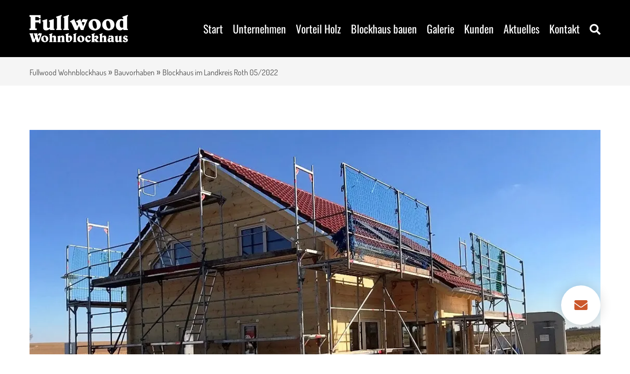

--- FILE ---
content_type: text/html; charset=UTF-8
request_url: https://www.fullwood.ch/aktuelle-baustellen/blockhaus-im-landkreis-roth-052022
body_size: 15467
content:
<!DOCTYPE html>
<html lang="de-ch">
<head><meta charset="UTF-8">
  <meta http-equiv="X-UA-Compatible" content="IE=edge,chrome=1">
  <meta name="viewport" content="width=device-width, initial-scale=1.0">
  <title>Blockhaus im Landkreis Roth 05/2022 | Fullwood Wohnblockhaus</title>
    <meta name="author" content="firmennest">
  <meta name="keywords" content="">
  <link rel="preload" href="https://www.fullwood.ch/wp-content/uploads/logo.svg" as="image" type="image/svg+xml" />    <link rel="apple-touch-icon" sizes="180x180" href="/apple-touch-icon.png">
  <link rel="icon" type="image/png" sizes="32x32" href="/favicon-32x32.png">
  <link rel="icon" type="image/png" sizes="16x16" href="/favicon-16x16.png">
  <link rel="manifest" href="/site.webmanifest">
  <link rel="mask-icon" href="/safari-pinned-tab.svg" color="#000000">
  <meta name="msapplication-TileColor" content="#000000">
  <meta name="theme-color" content="#ffffff">
  <meta name='robots' content='index, follow, max-image-preview:large, max-snippet:-1, max-video-preview:-1' />
	<style>img:is([sizes="auto" i], [sizes^="auto," i]) { contain-intrinsic-size: 3000px 1500px }</style>
	<link rel="alternate" hreflang="de" href="https://www.fullwood.de/aktuelle-baustellen/blockhaus-im-landkreis-roth-052022" />
<link rel="alternate" hreflang="de-ch" href="https://www.fullwood.de/aktuelle-baustellen/blockhaus-im-landkreis-roth-052022" />
<link rel="alternate" hreflang="x-default" href="https://www.fullwood.de/aktuelle-baustellen/blockhaus-im-landkreis-roth-052022" />

	<!-- This site is optimized with the Yoast SEO plugin v26.5 - https://yoast.com/wordpress/plugins/seo/ -->
	<link rel="canonical" href="https://www.fullwood.ch/aktuelle-baustellen/blockhaus-im-landkreis-roth-052022" />
	<meta property="og:locale" content="de_DE" />
	<meta property="og:type" content="article" />
	<meta property="og:title" content="Blockhaus im Landkreis Roth 05/2022 | Fullwood Wohnblockhaus" />
	<meta property="og:description" content="Blockhaus nachhaltig bauen Hier baut die Bauherrschaft zusammen mit dem Vater der Bauherrin und dem Richtmeister von Fullwood Wohnblockhaus ihr neues Blockhaus selber auf. Auf die Vorschrift des Bebauungsplans, dass der Dachüberstand sehr klein sein muss, geht Fullwood in der Planung selbstverständlich ein, genau wie auf alle anderen Wünsche und Vorschriften seitens Bauherrschaft und Bauamt. [&hellip;]" />
	<meta property="og:url" content="https://www.fullwood.ch/aktuelle-baustellen/blockhaus-im-landkreis-roth-052022" />
	<meta property="og:site_name" content="Fullwood Wohnblockhaus" />
	<meta name="twitter:card" content="summary_large_image" />
	<script type="application/ld+json" class="yoast-schema-graph">{"@context":"https://schema.org","@graph":[{"@type":"WebPage","@id":"https://www.fullwood.ch/aktuelle-baustellen/blockhaus-im-landkreis-roth-052022","url":"https://www.fullwood.ch/aktuelle-baustellen/blockhaus-im-landkreis-roth-052022","name":"Blockhaus im Landkreis Roth 05/2022 | Fullwood Wohnblockhaus","isPartOf":{"@id":"https://www.fullwood.ch/#website"},"datePublished":"2022-05-30T06:10:14+00:00","breadcrumb":{"@id":"https://www.fullwood.ch/aktuelle-baustellen/blockhaus-im-landkreis-roth-052022#breadcrumb"},"inLanguage":"de-CH","potentialAction":[{"@type":"ReadAction","target":["https://www.fullwood.ch/aktuelle-baustellen/blockhaus-im-landkreis-roth-052022"]}]},{"@type":"BreadcrumbList","@id":"https://www.fullwood.ch/aktuelle-baustellen/blockhaus-im-landkreis-roth-052022#breadcrumb","itemListElement":[{"@type":"ListItem","position":1,"name":"Fullwood Wohnblockhaus","item":"https://www.fullwood.ch/"},{"@type":"ListItem","position":2,"name":"Bauvorhaben","item":"https://www.fullwood.ch/aktuelle-baustellen"},{"@type":"ListItem","position":3,"name":"Blockhaus im Landkreis Roth 05/2022"}]},{"@type":"WebSite","@id":"https://www.fullwood.ch/#website","url":"https://www.fullwood.ch/","name":"Fullwood Wohnblockhaus","description":"","potentialAction":[{"@type":"SearchAction","target":{"@type":"EntryPoint","urlTemplate":"https://www.fullwood.ch/?s={search_term_string}"},"query-input":{"@type":"PropertyValueSpecification","valueRequired":true,"valueName":"search_term_string"}}],"inLanguage":"de-CH"}]}</script>
	<!-- / Yoast SEO plugin. -->


<link rel='stylesheet' id='main-css-css' href='https://www.fullwood.ch/wp-content/themes/fn-fullwood/assets/theme/css/main.css?ver=1690988294' type='text/css' media='all' />
<link rel='stylesheet' id='borlabs-cookie-css' href='https://www.fullwood.ch/wp-content/cache/borlabs-cookie/borlabs-cookie_1_de-ch.css?ver=2.3.5-35' type='text/css' media='all' />
<link rel='stylesheet' id='wprevpro_w3-css' href='https://www.fullwood.ch/wp-content/plugins/wp-review-slider-pro/public/css/wprevpro_w3_min.css?ver=12.6.1_1' type='text/css' media='all' />
<style id='wprevpro_w3-inline-css' type='text/css'>
#wprev-slider-1 .wprevpro_star_imgs{color:rgb(249,215,0);}#wprev-slider-1 .wprsp-star{color:rgb(249,215,0);}#wprev-slider-1 .wprevpro_star_imgs span.svgicons{background:rgb(249,215,0);}#wprev-slider-1 .wprev_preview_bradius_T12{border-radius:0px;}#wprev-slider-1 .wprev_preview_bg1_T12{background:rgba(0,0,0,0);}#wprev-slider-1 .wprev_preview_tcolor3_T12{color:;}#wprev-slider-1 .wprs_rd_more, #wprev-slider-1 .wprs_rd_less, #wprev-slider-1 .wprevpro_btn_show_rdpop{color:#cb572b;}#wprev-slider-1 .wprevpro_star_imgs span.svgicons{width:22px;height:22px;}#wprev-slider-1 .wprevsiteicon{height:32px;}#wprev-slider-1 .indrevlineclamp{display:-webkit-box;-webkit-line-clamp:3;-webkit-box-orient:vertical;overflow:hidden;hyphens:auto;word-break:auto-phrase;}#wprev-slider-1_widget .wprevpro_star_imgs{color:rgb(249,215,0);}#wprev-slider-1_widget .wprsp-star{color:rgb(249,215,0);}#wprev-slider-1_widget .wprevpro_star_imgs span.svgicons{background:rgb(249,215,0);}#wprev-slider-1_widget .wprev_preview_bradius_T12_widget{border-radius:0px;}#wprev-slider-1_widget .wprev_preview_bg1_T12_widget{background:rgba(0,0,0,0);}#wprev-slider-1_widget .wprev_preview_tcolor3_T12_widget{color:;}#wprev-slider-1_widget .wprs_rd_more, #wprev-slider-1_widget .wprs_rd_less, #wprev-slider-1_widget .wprevpro_btn_show_rdpop{color:#cb572b;}#wprev-slider-1_widget .wprevpro_star_imgs span.svgicons{width:22px;height:22px;}#wprev-slider-1_widget .wprevsiteicon{height:32px;}#wprev-slider-1 .indrevlineclamp{display:-webkit-box;-webkit-line-clamp:3;-webkit-box-orient:vertical;overflow:hidden;hyphens:auto;word-break:auto-phrase;}
</style>
<script type="text/javascript" id="wpml-cookie-js-extra">
/* <![CDATA[ */
var wpml_cookies = {"wp-wpml_current_language":{"value":"de-ch","expires":1,"path":"\/"}};
var wpml_cookies = {"wp-wpml_current_language":{"value":"de-ch","expires":1,"path":"\/"}};
/* ]]> */
</script>
<script type="text/javascript" src="https://www.fullwood.ch/wp-content/plugins/sitepress-multilingual-cms/res/js/cookies/language-cookie.js?ver=486900" id="wpml-cookie-js" defer="defer" data-wp-strategy="defer"></script>
<script type="text/javascript" src="https://www.fullwood.ch/wp-includes/js/tinymce/tinymce.min.js?ver=49110-20250317" id="wp-tinymce-root-js"></script>
<script type="text/javascript" src="https://www.fullwood.ch/wp-includes/js/tinymce/plugins/compat3x/plugin.min.js?ver=49110-20250317" id="wp-tinymce-js"></script>
<script type="text/javascript" src="https://www.fullwood.ch/wp-content/themes/fn-fullwood/assets/theme/js/jquery.min.js?ver=1614357739" id="jquery-js"></script>
<script type="text/javascript" src="https://www.fullwood.ch/wp-content/themes/fn-fullwood/assets/theme/js/base-min.js?ver=1658748678" id="base-js-js"></script>
<script type="text/javascript" id="theme-js-js-extra">
/* <![CDATA[ */
var wp = {"language":"de-ch","home_url":"https:\/\/www.fullwood.ch","ajax_url":"https:\/\/www.fullwood.ch\/wp-admin\/admin-ajax.php"};
/* ]]> */
</script>
<script type="text/javascript" src="https://www.fullwood.ch/wp-content/themes/fn-fullwood/assets/theme/js/theme-min.js?ver=1690899886" id="theme-js-js"></script>
<script type="text/javascript" id="borlabs-cookie-prioritize-js-extra">
/* <![CDATA[ */
var borlabsCookiePrioritized = {"domain":"www.fullwood.ch","path":"\/","version":"1","bots":"1","optInJS":{"statistics":{"google-analytics":"[base64]"},"marketing":{"facebook-pixel":"[base64]","google-tag-manager":"[base64]\/[base64]"}}};
/* ]]> */
</script>
<script type="text/javascript" src="https://www.fullwood.ch/wp-content/plugins/borlabs-cookie/assets/javascript/borlabs-cookie-prioritize.min.js?ver=2.3.5" id="borlabs-cookie-prioritize-js"></script>
<script type="text/javascript" id="wpml-xdomain-data-js-extra">
/* <![CDATA[ */
var wpml_xdomain_data = {"css_selector":"wpml-ls-item","ajax_url":"https:\/\/www.fullwood.ch\/wp-admin\/admin-ajax.php","current_lang":"de-ch","_nonce":"13eddfe083"};
/* ]]> */
</script>
<script type="text/javascript" src="https://www.fullwood.ch/wp-content/plugins/sitepress-multilingual-cms/res/js/xdomain-data.js?ver=486900" id="wpml-xdomain-data-js" defer="defer" data-wp-strategy="defer"></script>
<script type="text/javascript" src="https://www.fullwood.ch/wp-content/plugins/wp-review-slider-pro/public/js/wprs-slick.min.js?ver=12.6.1_1" id="wp-review-slider-pro_slick-min-js"></script>
<script type="text/javascript" id="wp-review-slider-pro_plublic-min-js-extra">
/* <![CDATA[ */
var wprevpublicjs_script_vars = {"wpfb_nonce":"8083369d95","wpfb_ajaxurl":"https:\/\/www.fullwood.ch\/wp-admin\/admin-ajax.php","wprevpluginsurl":"https:\/\/www.fullwood.de\/wp-content\/plugins\/wp-review-slider-pro","page_id":"11392"};
/* ]]> */
</script>
<script type="text/javascript" src="https://www.fullwood.ch/wp-content/plugins/wp-review-slider-pro/public/js/wprev-public.min.js?ver=12.6.1_1" id="wp-review-slider-pro_plublic-min-js"></script>
<link rel="https://api.w.org/" href="https://www.fullwood.ch/wp-json/" /><link rel="EditURI" type="application/rsd+xml" title="RSD" href="https://www.fullwood.ch/xmlrpc.php?rsd" />
<meta name="generator" content="WordPress 6.8.3" />
<link rel='shortlink' href='https://www.fullwood.ch/?p=11392' />
<link rel="alternate" title="oEmbed (JSON)" type="application/json+oembed" href="https://www.fullwood.ch/wp-json/oembed/1.0/embed?url=https%3A%2F%2Fwww.fullwood.ch%2Faktuelle-baustellen%2Fblockhaus-im-landkreis-roth-052022" />
<link rel="alternate" title="oEmbed (XML)" type="text/xml+oembed" href="https://www.fullwood.ch/wp-json/oembed/1.0/embed?url=https%3A%2F%2Fwww.fullwood.ch%2Faktuelle-baustellen%2Fblockhaus-im-landkreis-roth-052022&#038;format=xml" />
<meta name="generator" content="WPML ver:4.8.6 stt:3,66;" />
<!-- Google Tag Manager -->
<script>if('0'==='1'){(function(w,d,s,l,i){w[l]=w[l]||[];w[l].push({"gtm.start":
new Date().getTime(),event:"gtm.js"});var f=d.getElementsByTagName(s)[0],
j=d.createElement(s),dl=l!="dataLayer"?"&l="+l:"";j.async=true;j.src=
"https://www.googletagmanager.com/gtm.js?id="+i+dl;f.parentNode.insertBefore(j,f);
})(window,document,"script","dataLayer","GTM-WRJ66XL");}</script>
<!-- End Google Tag Manager --><noscript><style>.lazyload[data-src]{display:none !important;}</style></noscript><style>.lazyload{background-image:none !important;}.lazyload:before{background-image:none !important;}</style>		<style type="text/css" id="wp-custom-css">
			.wppro_badge5_IMG {
	height: auto !important;
}

.wpcf7 .hidden-fields-container, .wpcf7 .wpcf7-display-none {
    display: none;
}		</style>
		</head>
<body class="wp-singular buildingsite-template-default single single-buildingsite postid-11392 wp-theme-fn-fullwood"><header>
  <div class="fn-header-center-top">
    <div class="uk-container">
      <div class="uk-flex uk-flex-middle uk-flex-between@m uk-grid-medium" uk-grid>
        <div class="uk-width-expand uk-light logo">
          <a class="uk-display-inline-block" href="https://www.fullwood.ch"><img uk-svg src="https://www.fullwood.ch/wp-content/uploads/logo.svg" class="uk-preserve" alt="" decoding="async" /></a>
        </div>
        <div class="uk-width-auto">
          <nav>
            <ul class="uk-subnav main-menu uk-position-relative uk-margin-remove-top uk-margin-remove-bottom uk-flex-right uk-visible@l"><li id="menu-item-25556" class="menu-item menu-item-type-post_type menu-item-object-page menu-item-home menu-item-25556"><a href="https://www.fullwood.ch/">Start</a></li>
<li id="menu-item-25557" class="menu-item menu-item-type-post_type menu-item-object-page menu-item-25557"><a href="https://www.fullwood.ch/blockhaus-blockhaeuser-unternehmen">Unternehmen</a></li>
<li id="menu-item-25558" class="menu-item menu-item-type-post_type menu-item-object-page menu-item-25558"><a href="https://www.fullwood.ch/holzhaus-blockhaus-vorteil">Vorteil Holz</a></li>
<li id="menu-item-25559" class="menu-item menu-item-type-post_type menu-item-object-page menu-item-has-children menu-item-25559"><a href="https://www.fullwood.ch/holzhausbau-blockhausbau">Blockhaus bauen</a>
<ul class="sub-menu">
	<li id="menu-item-25581" class="menu-item menu-item-type-post_type menu-item-object-page menu-item-25581"><a href="https://www.fullwood.ch/blockhaus-holzhaus-beratung">Beratung</a></li>
	<li id="menu-item-25582" class="menu-item menu-item-type-post_type menu-item-object-page menu-item-25582"><a href="https://www.fullwood.ch/holzhaus-blockhaus-planung">Planung</a></li>
	<li id="menu-item-25560" class="menu-item menu-item-type-post_type menu-item-object-page menu-item-25560"><a href="https://www.fullwood.ch/holzhaus-blockhaus-bauweise">Fertigung / Herstellung</a></li>
	<li id="menu-item-25561" class="menu-item menu-item-type-post_type menu-item-object-page menu-item-25561"><a href="https://www.fullwood.ch/baukosten-holzhaus">Baukosten Holzhaus</a></li>
</ul>
</li>
<li id="menu-item-25562" class="menu-item menu-item-type-post_type_archive menu-item-object-woodhouse menu-item-has-children menu-item-25562"><a href="https://www.fullwood.ch/holzhaus-galerie">Galerie</a>
<ul class="sub-menu">
	<li id="menu-item-25588" class="menu-item menu-item-type-custom menu-item-object-custom menu-item-25588"><a href="/holzhaus-eingeschossig">1-geschossig</a></li>
	<li id="menu-item-25589" class="menu-item menu-item-type-custom menu-item-object-custom menu-item-25589"><a href="/holzhaus-1-5-geschossig">1,5-geschossig</a></li>
	<li id="menu-item-25590" class="menu-item menu-item-type-custom menu-item-object-custom menu-item-25590"><a href="/holzhaus-mehrgeschossig">Mehrgeschossig</a></li>
	<li id="menu-item-25591" class="menu-item menu-item-type-custom menu-item-object-custom menu-item-25591"><a href="/holzhaus-chalet">Mehrparteien/Chalethäuser</a></li>
	<li id="menu-item-25592" class="menu-item menu-item-type-custom menu-item-object-custom menu-item-25592"><a href="/klassisches-holzhaus">Klassische Architektur</a></li>
	<li id="menu-item-25593" class="menu-item menu-item-type-custom menu-item-object-custom menu-item-25593"><a href="/modernes-holzhaus">Moderne Architektur</a></li>
	<li id="menu-item-25594" class="menu-item menu-item-type-custom menu-item-object-custom menu-item-25594"><a href="/regionales-holzhaus">Regional-Architektur</a></li>
	<li id="menu-item-25595" class="menu-item menu-item-type-custom menu-item-object-custom menu-item-25595"><a href="/holzhaus-farbig">Farbige Häuser</a></li>
	<li id="menu-item-25596" class="menu-item menu-item-type-custom menu-item-object-custom menu-item-25596"><a href="/oekohaus-bauen">Ökohaus</a></li>
</ul>
</li>
<li id="menu-item-25903" class="menu-item menu-item-type-post_type menu-item-object-page menu-item-25903"><a href="https://www.fullwood.ch/blockhaus-erfahrungen-fullwood-wohnblockhaus">Kunden</a></li>
<li id="menu-item-26274" class="menu-item menu-item-type-post_type menu-item-object-page current_page_parent menu-item-has-children menu-item-26274"><a href="https://www.fullwood.ch/blog">Aktuelles</a>
<ul class="sub-menu">
	<li id="menu-item-25574" class="menu-item menu-item-type-post_type_archive menu-item-object-buildingsite menu-item-25574"><a href="https://www.fullwood.ch/aktuelle-baustellen">Bauvorhaben</a></li>
	<li id="menu-item-25575" class="menu-item menu-item-type-post_type_archive menu-item-object-video menu-item-25575"><a href="https://www.fullwood.ch/videos">Videos</a></li>
	<li id="menu-item-25576" class="menu-item menu-item-type-post_type menu-item-object-page current_page_parent menu-item-25576"><a href="https://www.fullwood.ch/blog">Ratgeber</a></li>
</ul>
</li>
<li id="menu-item-25985" class="menu-item menu-item-type-post_type menu-item-object-page menu-item-has-children menu-item-25985"><a href="https://www.fullwood.ch/kontakt">Kontakt</a>
<ul class="sub-menu">
	<li id="menu-item-25578" class="menu-item menu-item-type-post_type menu-item-object-page menu-item-25578"><a href="https://www.fullwood.ch/standorte">Alle Standorte</a></li>
</ul>
</li>
<li>
                <div class="fn-search-bar fn-toggle-search" hidden>
                  <form action="https://www.fullwood.ch/" role="search" method="post" class="fn-search" autocomplete="off">
                    <div class="fn-search-field-frame">
                      <input class="fn-search-field uk-input" type="text" placeholder="Suchbegriff..." value="" name="s" autocomplete="off">
                    </div>
                    <div class="fn-search-ajax-frame uk-animation-slide-bottom-small">
                      <div class="fn-search-ajax-response"></div>
                      <div class="fnSearchLoader lds-roller"><div></div><div></div><div></div><div></div><div></div><div></div><div></div><div></div></div>
                    </div>
                  </form>
                </div><a uk-toggle="target: .fn-toggle-search; animation: uk-animation-fade" href="#"><i class="fas fa-search uk-text-center fn-toggle-search"></i><i class="fas fa-times uk-text-center fn-toggle-search" hidden></i></a>
              </li>
            </ul>
            <ul class="uk-subnav uk-margin-remove-top uk-margin-remove-bottom uk-hidden@l">
              <li>
                <div class="main-search-mobile uk-light">
                  <a uk-toggle="target: #fn-modal-search; animation: uk-animation-fade" href="#"><i class="fas fa-search uk-text-center"></i></a>
                </div>
              </li>
              <li>
                <div class="main-menu-mobile">
                  <a href="#offcanvas" uk-toggle><span></span></a>
                </div>
              </li>
            </ul>
          </nav>
        </div>
      </div>
    </div>
  </div></header><div id="fn-modal-search" class="uk-modal-full" uk-modal>
  <div class="uk-modal-dialog">
    <button class="uk-modal-close-full uk-close-large" type="button" uk-close></button>
    <div class="uk-flex uk-flex-middle uk-child-width-1-1" uk-height-viewport>
      <div>
        <div class="uk-container">
          <div class="fn-width-medium-max fn-align-center uk-padding-large uk-padding-remove-horizontal">
            <form action="https://www.fullwood.ch/" role="search" method="post" class="fn-search" autocomplete="off">
              <div class="fn-search-field-frame uk-flex-middle uk-grid-small" uk-grid>
                <div class="uk-width-expand">
                  <input class="fn-search-field fn-button-input uk-input" type="text" placeholder="Suchbegriff..." value="" name="s" autocomplete="off">
                </div>
                <div class="uk-width-auto">
                  <button class="fn-search-button uk-button uk-background-default uk-padding-remove-horizontal" disabled><i class="fas fa-search uk-text-emphasis"></i></button>
                </div>
              </div>
              <div class="fn-search-ajax-frame uk-animation-slide-bottom-small">
                <div class="fn-search-ajax-response"></div>
                <div class="fnSearchLoader lds-roller"><div></div><div></div><div></div><div></div><div></div><div></div><div></div><div></div></div>
              </div>
            </form>
          </div>
        </div>
      </div>
    </div>
  </div>
</div><div id="offcanvas" uk-offcanvas="overlay: true">
  <div class="uk-offcanvas-bar">
    <nav class="uk-margin-large-top">
      <ul class="uk-nav uk-nav-primary main-menu-mobile"><li class="menu-item menu-item-type-post_type menu-item-object-page menu-item-home menu-item-25556"><a href="https://www.fullwood.ch/">Start</a></li>
<li class="menu-item menu-item-type-post_type menu-item-object-page menu-item-25557"><a href="https://www.fullwood.ch/blockhaus-blockhaeuser-unternehmen">Unternehmen</a></li>
<li class="menu-item menu-item-type-post_type menu-item-object-page menu-item-25558"><a href="https://www.fullwood.ch/holzhaus-blockhaus-vorteil">Vorteil Holz</a></li>
<li class="menu-item menu-item-type-post_type menu-item-object-page menu-item-has-children menu-item-25559"><a href="https://www.fullwood.ch/holzhausbau-blockhausbau">Blockhaus bauen</a>
<ul class="sub-menu">
	<li class="menu-item menu-item-type-post_type menu-item-object-page menu-item-25581"><a href="https://www.fullwood.ch/blockhaus-holzhaus-beratung">Beratung</a></li>
	<li class="menu-item menu-item-type-post_type menu-item-object-page menu-item-25582"><a href="https://www.fullwood.ch/holzhaus-blockhaus-planung">Planung</a></li>
	<li class="menu-item menu-item-type-post_type menu-item-object-page menu-item-25560"><a href="https://www.fullwood.ch/holzhaus-blockhaus-bauweise">Fertigung / Herstellung</a></li>
	<li class="menu-item menu-item-type-post_type menu-item-object-page menu-item-25561"><a href="https://www.fullwood.ch/baukosten-holzhaus">Baukosten Holzhaus</a></li>
</ul>
</li>
<li class="menu-item menu-item-type-post_type_archive menu-item-object-woodhouse menu-item-has-children menu-item-25562"><a href="https://www.fullwood.ch/holzhaus-galerie">Galerie</a>
<ul class="sub-menu">
	<li class="menu-item menu-item-type-custom menu-item-object-custom menu-item-25588"><a href="/holzhaus-eingeschossig">1-geschossig</a></li>
	<li class="menu-item menu-item-type-custom menu-item-object-custom menu-item-25589"><a href="/holzhaus-1-5-geschossig">1,5-geschossig</a></li>
	<li class="menu-item menu-item-type-custom menu-item-object-custom menu-item-25590"><a href="/holzhaus-mehrgeschossig">Mehrgeschossig</a></li>
	<li class="menu-item menu-item-type-custom menu-item-object-custom menu-item-25591"><a href="/holzhaus-chalet">Mehrparteien/Chalethäuser</a></li>
	<li class="menu-item menu-item-type-custom menu-item-object-custom menu-item-25592"><a href="/klassisches-holzhaus">Klassische Architektur</a></li>
	<li class="menu-item menu-item-type-custom menu-item-object-custom menu-item-25593"><a href="/modernes-holzhaus">Moderne Architektur</a></li>
	<li class="menu-item menu-item-type-custom menu-item-object-custom menu-item-25594"><a href="/regionales-holzhaus">Regional-Architektur</a></li>
	<li class="menu-item menu-item-type-custom menu-item-object-custom menu-item-25595"><a href="/holzhaus-farbig">Farbige Häuser</a></li>
	<li class="menu-item menu-item-type-custom menu-item-object-custom menu-item-25596"><a href="/oekohaus-bauen">Ökohaus</a></li>
</ul>
</li>
<li class="menu-item menu-item-type-post_type menu-item-object-page menu-item-25903"><a href="https://www.fullwood.ch/blockhaus-erfahrungen-fullwood-wohnblockhaus">Kunden</a></li>
<li class="menu-item menu-item-type-post_type menu-item-object-page current_page_parent menu-item-has-children menu-item-26274"><a href="https://www.fullwood.ch/blog">Aktuelles</a>
<ul class="sub-menu">
	<li class="menu-item menu-item-type-post_type_archive menu-item-object-buildingsite menu-item-25574"><a href="https://www.fullwood.ch/aktuelle-baustellen">Bauvorhaben</a></li>
	<li class="menu-item menu-item-type-post_type_archive menu-item-object-video menu-item-25575"><a href="https://www.fullwood.ch/videos">Videos</a></li>
	<li class="menu-item menu-item-type-post_type menu-item-object-page current_page_parent menu-item-25576"><a href="https://www.fullwood.ch/blog">Ratgeber</a></li>
</ul>
</li>
<li class="menu-item menu-item-type-post_type menu-item-object-page menu-item-has-children menu-item-25985"><a href="https://www.fullwood.ch/kontakt">Kontakt</a>
<ul class="sub-menu">
	<li class="menu-item menu-item-type-post_type menu-item-object-page menu-item-25578"><a href="https://www.fullwood.ch/standorte">Alle Standorte</a></li>
</ul>
</li>
</ul>
    </nav>
  </div>
</div>
<main>
  <div class="fn-content"><div class="uk-padding-small uk-padding-remove-horizontal uk-background-muted uk-margin-xlarge-bottom"><div class="uk-container"><div class="uk-breadcrumb"><span><span><a href="https://www.fullwood.ch/">Fullwood Wohnblockhaus</a></span> » <span><a href="https://www.fullwood.ch/aktuelle-baustellen">Bauvorhaben</a></span> » <span class="breadcrumb_last" aria-current="page">Blockhaus im Landkreis Roth 05/2022</span></span></div></div></div><div class="fn-post uk-container uk-margin-xlarge-top uk-margin-xlarge-bottom"><div class="fn-post-gallery uk-margin-xlarge-bottom">
              <div class="uk-position-relative uk-visible-toggle" uk-slideshow="ratio: 1100:600; animation: slide">
                <div class="uk-position-relative uk-light" tabindex="-1">
                  <ul class="uk-slideshow-items"><li><img width="1100" height="600" src="[data-uri]" class="attachment-1536x1536 size-1536x1536 lazyload" alt="" uk-cover="" decoding="async" fetchpriority="high"   data-src="https://www.fullwood.ch/wp-content/uploads/1072324381.jpg" data-srcset="https://www.fullwood.ch/wp-content/uploads/1072324381.jpg 1100w, https://www.fullwood.ch/wp-content/uploads/1072324381-300x164.jpg 300w, https://www.fullwood.ch/wp-content/uploads/1072324381-1024x559.jpg 1024w, https://www.fullwood.ch/wp-content/uploads/1072324381-768x419.jpg 768w" data-sizes="auto" data-eio-rwidth="1100" data-eio-rheight="600" /><noscript><img width="1100" height="600" src="https://www.fullwood.ch/wp-content/uploads/1072324381.jpg" class="attachment-1536x1536 size-1536x1536" alt="" uk-cover="" decoding="async" fetchpriority="high" srcset="https://www.fullwood.ch/wp-content/uploads/1072324381.jpg 1100w, https://www.fullwood.ch/wp-content/uploads/1072324381-300x164.jpg 300w, https://www.fullwood.ch/wp-content/uploads/1072324381-1024x559.jpg 1024w, https://www.fullwood.ch/wp-content/uploads/1072324381-768x419.jpg 768w" sizes="(max-width: 1100px) 100vw, 1100px" data-eio="l" /></noscript></li><li><img width="1100" height="600" src="[data-uri]" class="attachment-1536x1536 size-1536x1536 lazyload" alt="" uk-cover="" decoding="async"   data-src="https://www.fullwood.ch/wp-content/uploads/1612920042.jpg" data-srcset="https://www.fullwood.ch/wp-content/uploads/1612920042.jpg 1100w, https://www.fullwood.ch/wp-content/uploads/1612920042-300x164.jpg 300w, https://www.fullwood.ch/wp-content/uploads/1612920042-1024x559.jpg 1024w, https://www.fullwood.ch/wp-content/uploads/1612920042-768x419.jpg 768w" data-sizes="auto" data-eio-rwidth="1100" data-eio-rheight="600" /><noscript><img width="1100" height="600" src="https://www.fullwood.ch/wp-content/uploads/1612920042.jpg" class="attachment-1536x1536 size-1536x1536" alt="" uk-cover="" decoding="async" srcset="https://www.fullwood.ch/wp-content/uploads/1612920042.jpg 1100w, https://www.fullwood.ch/wp-content/uploads/1612920042-300x164.jpg 300w, https://www.fullwood.ch/wp-content/uploads/1612920042-1024x559.jpg 1024w, https://www.fullwood.ch/wp-content/uploads/1612920042-768x419.jpg 768w" sizes="(max-width: 1100px) 100vw, 1100px" data-eio="l" /></noscript></li><li><img width="1100" height="600" src="[data-uri]" class="attachment-1536x1536 size-1536x1536 lazyload" alt="" uk-cover="" decoding="async"   data-src="https://www.fullwood.ch/wp-content/uploads/167424411.jpg" data-srcset="https://www.fullwood.ch/wp-content/uploads/167424411.jpg 1100w, https://www.fullwood.ch/wp-content/uploads/167424411-300x164.jpg 300w, https://www.fullwood.ch/wp-content/uploads/167424411-1024x559.jpg 1024w, https://www.fullwood.ch/wp-content/uploads/167424411-768x419.jpg 768w" data-sizes="auto" data-eio-rwidth="1100" data-eio-rheight="600" /><noscript><img width="1100" height="600" src="https://www.fullwood.ch/wp-content/uploads/167424411.jpg" class="attachment-1536x1536 size-1536x1536" alt="" uk-cover="" decoding="async" srcset="https://www.fullwood.ch/wp-content/uploads/167424411.jpg 1100w, https://www.fullwood.ch/wp-content/uploads/167424411-300x164.jpg 300w, https://www.fullwood.ch/wp-content/uploads/167424411-1024x559.jpg 1024w, https://www.fullwood.ch/wp-content/uploads/167424411-768x419.jpg 768w" sizes="(max-width: 1100px) 100vw, 1100px" data-eio="l" /></noscript></li></ul>
                  <a class="fn-slidenav uk-link-reset uk-position-center-left uk-position-small uk-hidden-hover" href="#" uk-slideshow-item="previous"><i class="fas fa-chevron-left"></i></a>
                  <a class="fn-slidenav uk-link-reset uk-position-center-right uk-position-small uk-hidden-hover" href="#" uk-slideshow-item="next"><i class="fas fa-chevron-right"></i></a>
                </div>
                <ul class="uk-slideshow-nav uk-dotnav uk-flex-center uk-margin-bottom uk-position-bottom uk-visible@s"></ul>
              </div><div class="cta uk-background-primary uk-light uk-padding">      
  <div class="uk-container uk-container-center">
    <div class="uk-flex-middle uk-text-center uk-grid" uk-grid="">
      <div class="uk-width-expand@m uk-text-left@m uk-first-column">
        <div class="fn-target uk-h2 uk-light">Ihr Weg zu einem neuen Zuhause</div>
      </div>
      <div class="uk-width-auto@m uk-text-right@m">
        <div class="fn-target">
          <a href="https://www.fullwood.ch/kontakt" class="uk-button uk-button-primary">Infomaterial anfordern</a>
        </div>
      </div>
    </div>     
  </div>  
  </div></div><div class="fn-post-title uk-margin">
            <h1>Blockhaus im Landkreis Roth 05/2022</h1>
          </div>
          <div class="fn-post-content"><h2>Blockhaus nachhaltig bauen</h2><p>Hier baut die Bauherrschaft zusammen mit dem Vater der Bauherrin und dem Richtmeister von Fullwood Wohnblockhaus ihr neues <strong>Blockhaus</strong> selber auf. Auf die Vorschrift des Bebauungsplans, dass der Dachüberstand sehr klein sein muss, geht Fullwood in der Planung selbstverständlich ein, genau wie auf alle anderen Wünsche und Vorschriften seitens Bauherrschaft und Bauamt. Geht nicht, gibt’s nicht beim erfahrenen <a href="/blockhaus-blockhaeuser-unternehmen">Blockhaus</a> Spezialisten. Da es extrem windig war, musste der Baubeginn von Montag auf Dienstag verschoben werden – auf höhere Gewalt muss sogar Fullwood Rücksicht nehmen.</p></div>
          <div class="uk-margin-large-top"><div class="cta uk-background-primary uk-light uk-padding-medium" uk-scrollspy="cls:uk-animation-slide-bottom-medium;delay: 500; repeat: true">      
  <div class="uk-container uk-container-center">
    <div class="uk-flex-middle uk-text-center uk-grid" uk-grid="">
      <div class="uk-width-expand@m uk-text-left@m uk-first-column">
        <div class="fn-target uk-light"><p class="uk-h1 uk-margin-remove">Jetzt Informationsmaterial anfordern</p>
<p class="uk-text-large uk-margin-remove">Ihr Weg zu einem neuen Zuhause</p>
</div>
      </div>
      <div class="uk-width-auto@m uk-text-right@m">
        <div class="fn-target">
          <a href="https://www.fullwood.ch/kontakt" class="uk-button uk-button-primary">Infomaterial anfordern</a>
        </div>
      </div>
    </div>     
  </div>  
  </div></div>
          <div class="fn-post-navigation fn-posts uk-margin-xlarge-top">
            <div class="uk-flex uk-child-width-1-2@s uk-child-width-1-3@m uk-grid-medium" uk-grid>
              <div class="uk-width-1-1 uk-width-1-3@m">
                <div class="fn-height-1-1 uk-light">
                  <a class="fn-button-panel uk-button fn-background-black" href="https://www.fullwood.ch/aktuelle-baustellen">
                    <span class="uk-flex uk-flex-middle"><i class="fas fa-arrow-left uk-text-small uk-margin-small-right"></i><span>Zurück zur Übersicht</span></span>
                  </a>
                </div>
              </div><div>
                    <a class="uk-display-block uk-position-relative" href="https://www.fullwood.ch/aktuelle-baustellen/blockhaus-moenchengladbach-052022">
                      <div class="fn-post-image uk-cover-container"><img width="768" height="419" src="[data-uri]" class="attachment-medium_large size-medium_large lazyload" alt="" uk-cover="" decoding="async"   data-src="https://www.fullwood.ch/wp-content/uploads/1727718211-768x419.jpg" data-srcset="https://www.fullwood.ch/wp-content/uploads/1727718211-768x419.jpg 768w, https://www.fullwood.ch/wp-content/uploads/1727718211-300x164.jpg 300w, https://www.fullwood.ch/wp-content/uploads/1727718211-1024x559.jpg 1024w, https://www.fullwood.ch/wp-content/uploads/1727718211.jpg 1100w" data-sizes="auto" data-eio-rwidth="768" data-eio-rheight="419" /><noscript><img width="768" height="419" src="https://www.fullwood.ch/wp-content/uploads/1727718211-768x419.jpg" class="attachment-medium_large size-medium_large" alt="" uk-cover="" decoding="async" srcset="https://www.fullwood.ch/wp-content/uploads/1727718211-768x419.jpg 768w, https://www.fullwood.ch/wp-content/uploads/1727718211-300x164.jpg 300w, https://www.fullwood.ch/wp-content/uploads/1727718211-1024x559.jpg 1024w, https://www.fullwood.ch/wp-content/uploads/1727718211.jpg 1100w" sizes="(max-width: 768px) 100vw, 768px" data-eio="l" /></noscript></div>
                      <div class="fn-post-title fn-background-black-transparent uk-light uk-position-bottom">
                        <p class="uk-h4">Blockhaus in Mönchengladbach 05/2022</p>
                      </div>
                    </a>
                  </div><div>
                    <a class="uk-display-block uk-position-relative" href="https://www.fullwood.ch/aktuelle-baustellen/blockhaus-im-kanton-luzern-052022">
                      <div class="fn-post-image uk-cover-container"><img width="768" height="419" src="[data-uri]" class="attachment-medium_large size-medium_large lazyload" alt="" uk-cover="" decoding="async"   data-src="https://www.fullwood.ch/wp-content/uploads/37936857-768x419.jpg" data-srcset="https://www.fullwood.ch/wp-content/uploads/37936857-768x419.jpg 768w, https://www.fullwood.ch/wp-content/uploads/37936857-300x164.jpg 300w, https://www.fullwood.ch/wp-content/uploads/37936857-1024x559.jpg 1024w, https://www.fullwood.ch/wp-content/uploads/37936857.jpg 1100w" data-sizes="auto" data-eio-rwidth="768" data-eio-rheight="419" /><noscript><img width="768" height="419" src="https://www.fullwood.ch/wp-content/uploads/37936857-768x419.jpg" class="attachment-medium_large size-medium_large" alt="" uk-cover="" decoding="async" srcset="https://www.fullwood.ch/wp-content/uploads/37936857-768x419.jpg 768w, https://www.fullwood.ch/wp-content/uploads/37936857-300x164.jpg 300w, https://www.fullwood.ch/wp-content/uploads/37936857-1024x559.jpg 1024w, https://www.fullwood.ch/wp-content/uploads/37936857.jpg 1100w" sizes="(max-width: 768px) 100vw, 768px" data-eio="l" /></noscript></div>
                      <div class="fn-post-title fn-background-black-transparent uk-light uk-position-bottom">
                        <p class="uk-h4">Blockhaus im Kanton Luzern 05/2022</p>
                      </div>
                    </a>
                  </div></div>
          </div></div>
  </div>
</main><a class="uk-button-finder-frame" href="https://www.fullwood.ch/kontakt">
		<div class="uk-flex">
			<div class="uk-button-finder-icon"><i class="fas fa-envelope fa-lg"></i></div>
			<div class="uk-button-finder-text uk-visible@m">Jetzt Infomaterial anfordern</div>
		</div>
	</a>
	</div>
	</div><footer>
<div class="fn-footer-center fn-background-black uk-light uk-padding-large uk-padding-remove-horizontal">
  <div class="uk-container">
    <div uk-grid>
      <div class="uk-width-1-4@l logo"><p>
          <a class="uk-display-inline-block" href="https://www.fullwood.ch"><img uk-svg src="https://www.fullwood.ch/wp-content/uploads/logo.svg" class="uk-preserve" alt="" decoding="async" /></a>
        </p></div>
      <div class="uk-width-1-4@m">
        <p class="uk-h5">Kontakt</p>
        <ul class="uk-list info">
          <li><i class="fas fa-map-marker-alt fa-fw"></i> <a href="https://www.fullwood.ch/standorte">Standorte</a></li>
          <li><i class="fas fa-envelope fa-fw"></i> <a class="" href="mailto:i&#110;&#102;o&#64;&#102;&#117;llwoo&#100;&#46;&#99;h">i&#110;&#102;o&#64;&#102;ull&#119;&#111;o&#100;&#46;&#99;&#104;</a></li></ul>
      </div>
      <div class="uk-width-3-4@m uk-width-1-2@l">
        <p class="uk-h5">Überblick</p>
        <ul class="uk-list fn-footer-menu uk-column-1-3"><li class="menu-item menu-item-type-post_type menu-item-object-page menu-item-home menu-item-25556"><a href="https://www.fullwood.ch/">Start</a></li>
<li class="menu-item menu-item-type-post_type menu-item-object-page menu-item-25557"><a href="https://www.fullwood.ch/blockhaus-blockhaeuser-unternehmen">Unternehmen</a></li>
<li class="menu-item menu-item-type-post_type menu-item-object-page menu-item-25558"><a href="https://www.fullwood.ch/holzhaus-blockhaus-vorteil">Vorteil Holz</a></li>
<li class="menu-item menu-item-type-post_type menu-item-object-page menu-item-25559"><a href="https://www.fullwood.ch/holzhausbau-blockhausbau">Blockhaus bauen</a></li>
<li class="menu-item menu-item-type-post_type_archive menu-item-object-woodhouse menu-item-25562"><a href="https://www.fullwood.ch/holzhaus-galerie">Galerie</a></li>
<li class="menu-item menu-item-type-post_type menu-item-object-page menu-item-25903"><a href="https://www.fullwood.ch/blockhaus-erfahrungen-fullwood-wohnblockhaus">Kunden</a></li>
<li class="menu-item menu-item-type-post_type menu-item-object-page current_page_parent menu-item-26274"><a href="https://www.fullwood.ch/blog">Aktuelles</a></li>
<li class="menu-item menu-item-type-post_type menu-item-object-page menu-item-25985"><a href="https://www.fullwood.ch/kontakt">Kontakt</a></li>
<li id="menu-item-25579" class="menu-item menu-item-type-post_type menu-item-object-page menu-item-privacy-policy menu-item-25579"><a rel="privacy-policy" href="https://www.fullwood.ch/datenschutz">Datenschutz</a></li>
<li id="menu-item-25580" class="menu-item menu-item-type-post_type menu-item-object-page menu-item-25580"><a href="https://www.fullwood.ch/impressum">Impressum</a></li>
</ul>
      </div>
    </div>
  </div>
</div>
</footer>
<script type="speculationrules">
{"prefetch":[{"source":"document","where":{"and":[{"href_matches":"\/*"},{"not":{"href_matches":["\/wp-*.php","\/wp-admin\/*","\/wp-content\/uploads\/*","\/wp-content\/*","\/wp-content\/plugins\/*","\/wp-content\/themes\/fn-fullwood\/*","\/*\\?(.+)"]}},{"not":{"selector_matches":"a[rel~=\"nofollow\"]"}},{"not":{"selector_matches":".no-prefetch, .no-prefetch a"}}]},"eagerness":"conservative"}]}
</script>
<!--googleoff: all--><div data-nosnippet><script id="BorlabsCookieBoxWrap" type="text/template"><div
    id="BorlabsCookieBox"
    class="BorlabsCookie"
    role="dialog"
    aria-labelledby="CookieBoxTextHeadline"
    aria-describedby="CookieBoxTextDescription"
    aria-modal="true"
>
    <div class="bottom-center" style="display: none;">
        <div class="_brlbs-box-wrap">
            <div class="_brlbs-box _brlbs-box-advanced">
                <div class="cookie-box">
                    <div class="container">
                        <div class="row">
                            <div class="col-12">
                                <div class="_brlbs-flex-center">
                                    
                                    <span role="heading" aria-level="3" class="_brlbs-h3" id="CookieBoxTextHeadline">Datenschutzeinstellungen</span>
                                </div>

                                <p id="CookieBoxTextDescription"><span class="_brlbs-paragraph _brlbs-text-description">Wir nutzen Cookies auf unserer Website. Einige von ihnen sind essenziell, während andere uns helfen, diese Website und Ihre Erfahrung zu verbessern.</span> <span class="_brlbs-paragraph _brlbs-text-confirm-age">Wenn Sie unter 16 Jahre alt sind und Ihre Zustimmung zu freiwilligen Diensten geben möchten, müssen Sie Ihre Erziehungsberechtigten um Erlaubnis bitten.</span> <span class="_brlbs-paragraph _brlbs-text-technology">Wir verwenden Cookies und andere Technologien auf unserer Website. Einige von ihnen sind essenziell, während andere uns helfen, diese Website und Ihre Erfahrung zu verbessern.</span> <span class="_brlbs-paragraph _brlbs-text-personal-data">Personenbezogene Daten können verarbeitet werden (z. B. IP-Adressen), z. B. für personalisierte Anzeigen und Inhalte oder Anzeigen- und Inhaltsmessung.</span> <span class="_brlbs-paragraph _brlbs-text-more-information">Weitere Informationen über die Verwendung Ihrer Daten finden Sie in unserer  <a class="_brlbs-cursor" href="https://fullwood.ch/datenschutz">Datenschutzerklärung</a>.</span> <span class="_brlbs-paragraph _brlbs-text-revoke">Sie können Ihre Auswahl jederzeit unter <a class="_brlbs-cursor" href="#" data-cookie-individual>Einstellungen</a> widerrufen oder anpassen.</span></p>

                                                                    <fieldset>
                                        <legend class="sr-only">Datenschutzeinstellungen</legend>
                                        <ul>
                                                                                                <li>
                                                        <label class="_brlbs-checkbox">
                                                            Essenziell                                                            <input
                                                                id="checkbox-essential"
                                                                tabindex="0"
                                                                type="checkbox"
                                                                name="cookieGroup[]"
                                                                value="essential"
                                                                 checked                                                                 disabled                                                                data-borlabs-cookie-checkbox
                                                            >
                                                            <span class="_brlbs-checkbox-indicator"></span>
                                                        </label>
                                                    </li>
                                                                                                    <li>
                                                        <label class="_brlbs-checkbox">
                                                            Statistiken                                                            <input
                                                                id="checkbox-statistics"
                                                                tabindex="0"
                                                                type="checkbox"
                                                                name="cookieGroup[]"
                                                                value="statistics"
                                                                 checked                                                                                                                                data-borlabs-cookie-checkbox
                                                            >
                                                            <span class="_brlbs-checkbox-indicator"></span>
                                                        </label>
                                                    </li>
                                                                                                    <li>
                                                        <label class="_brlbs-checkbox">
                                                            Marketing                                                            <input
                                                                id="checkbox-marketing"
                                                                tabindex="0"
                                                                type="checkbox"
                                                                name="cookieGroup[]"
                                                                value="marketing"
                                                                 checked                                                                                                                                data-borlabs-cookie-checkbox
                                                            >
                                                            <span class="_brlbs-checkbox-indicator"></span>
                                                        </label>
                                                    </li>
                                                                                                    <li>
                                                        <label class="_brlbs-checkbox">
                                                            Externe Medien                                                            <input
                                                                id="checkbox-external-media"
                                                                tabindex="0"
                                                                type="checkbox"
                                                                name="cookieGroup[]"
                                                                value="external-media"
                                                                 checked                                                                                                                                data-borlabs-cookie-checkbox
                                                            >
                                                            <span class="_brlbs-checkbox-indicator"></span>
                                                        </label>
                                                    </li>
                                                                                        </ul>
                                    </fieldset>

                                    
                                                                    <p class="_brlbs-accept">
                                        <a
                                            href="#"
                                            tabindex="0"
                                            role="button"
                                            class="_brlbs-btn _brlbs-btn-accept-all _brlbs-cursor"
                                            data-cookie-accept-all
                                        >
                                            Alle akzeptieren                                        </a>
                                    </p>

                                    <p class="_brlbs-accept">
                                        <a
                                            href="#"
                                            tabindex="0"
                                            role="button"
                                            id="CookieBoxSaveButton"
                                            class="_brlbs-btn _brlbs-cursor"
                                            data-cookie-accept
                                        >
                                            Speichern                                        </a>
                                    </p>
                                
                                
                                <p class="_brlbs-manage-btn ">
                                    <a href="#" class="_brlbs-cursor _brlbs-btn " tabindex="0" role="button" data-cookie-individual>
                                        Individuelle Datenschutzeinstellungen                                    </a>
                                </p>

                                <p class="_brlbs-legal">
                                    <a href="#" class="_brlbs-cursor" tabindex="0" role="button" data-cookie-individual>
                                        Cookie-Details                                    </a>

                                                                            <span class="_brlbs-separator"></span>
                                        <a href="https://fullwood.ch/datenschutz" tabindex="0" role="button">
                                            Datenschutzerklärung                                        </a>
                                    
                                                                            <span class="_brlbs-separator"></span>
                                        <a href="https://fullwood.ch/impressum" tabindex="0" role="button">
                                            Impressum                                        </a>
                                                                    </p>
                            </div>
                        </div>
                    </div>
                </div>

                <div
    class="cookie-preference"
    aria-hidden="true"
    role="dialog"
    aria-describedby="CookiePrefDescription"
    aria-modal="true"
>
    <div class="container not-visible">
        <div class="row no-gutters">
            <div class="col-12">
                <div class="row no-gutters align-items-top">
                    <div class="col-12">
                        <div class="_brlbs-flex-center">
                                                    <span role="heading" aria-level="3" class="_brlbs-h3">Datenschutzeinstellungen</span>
                        </div>

                        <p id="CookiePrefDescription">
                            <span class="_brlbs-paragraph _brlbs-text-confirm-age">Wenn Sie unter 16 Jahre alt sind und Ihre Zustimmung zu freiwilligen Diensten geben möchten, müssen Sie Ihre Erziehungsberechtigten um Erlaubnis bitten.</span> <span class="_brlbs-paragraph _brlbs-text-technology">Wir verwenden Cookies und andere Technologien auf unserer Website. Einige von ihnen sind essenziell, während andere uns helfen, diese Website und Ihre Erfahrung zu verbessern.</span> <span class="_brlbs-paragraph _brlbs-text-personal-data">Personenbezogene Daten können verarbeitet werden (z. B. IP-Adressen), z. B. für personalisierte Anzeigen und Inhalte oder Anzeigen- und Inhaltsmessung.</span> <span class="_brlbs-paragraph _brlbs-text-more-information">Weitere Informationen über die Verwendung Ihrer Daten finden Sie in unserer  <a class="_brlbs-cursor" href="https://fullwood.ch/datenschutz">Datenschutzerklärung</a>.</span> <span class="_brlbs-paragraph _brlbs-text-description">Hier finden Sie eine Übersicht über alle verwendeten Cookies. Sie können Ihre Einwilligung zu ganzen Kategorien geben oder sich weitere Informationen anzeigen lassen und so nur bestimmte Cookies auswählen.</span>                        </p>

                        <div class="row no-gutters align-items-center">
                            <div class="col-12 col-sm-7">
                                <p class="_brlbs-accept">
                                                                            <a
                                            href="#"
                                            class="_brlbs-btn _brlbs-btn-accept-all _brlbs-cursor"
                                            tabindex="0"
                                            role="button"
                                            data-cookie-accept-all
                                        >
                                            Alle akzeptieren                                        </a>
                                        
                                    <a
                                        href="#"
                                        id="CookiePrefSave"
                                        tabindex="0"
                                        role="button"
                                        class="_brlbs-btn _brlbs-cursor"
                                        data-cookie-accept
                                    >
                                        Speichern                                    </a>

                                                                    </p>
                            </div>

                            <div class="col-12 col-sm-5">
                                <p class="_brlbs-refuse">
                                    <a
                                        href="#"
                                        class="_brlbs-cursor"
                                        tabindex="0"
                                        role="button"
                                        data-cookie-back
                                    >
                                        Zurück                                    </a>

                                                                    </p>
                            </div>
                        </div>
                    </div>
                </div>

                <div data-cookie-accordion>
                                            <fieldset>
                            <legend class="sr-only">Datenschutzeinstellungen</legend>

                                                                                                <div class="bcac-item">
                                        <div class="d-flex flex-row">
                                            <label class="w-75">
                                                <span role="heading" aria-level="4" class="_brlbs-h4">Essenziell (1)</span>
                                            </label>

                                            <div class="w-25 text-right">
                                                                                            </div>
                                        </div>

                                        <div class="d-block">
                                            <p>Essenzielle Cookies ermöglichen grundlegende Funktionen und sind für die einwandfreie Funktion der Website erforderlich.</p>

                                            <p class="text-center">
                                                <a
                                                    href="#"
                                                    class="_brlbs-cursor d-block"
                                                    tabindex="0"
                                                    role="button"
                                                    data-cookie-accordion-target="essential"
                                                >
                                                    <span data-cookie-accordion-status="show">
                                                        Cookie-Informationen anzeigen                                                    </span>

                                                    <span data-cookie-accordion-status="hide" class="borlabs-hide">
                                                        Cookie-Informationen ausblenden                                                    </span>
                                                </a>
                                            </p>
                                        </div>

                                        <div
                                            class="borlabs-hide"
                                            data-cookie-accordion-parent="essential"
                                        >
                                                                                            <table>
                                                    
                                                    <tr>
                                                        <th scope="row">Name</th>
                                                        <td>
                                                            <label>
                                                                Borlabs Cookie                                                            </label>
                                                        </td>
                                                    </tr>

                                                    <tr>
                                                        <th scope="row">Anbieter</th>
                                                        <td>Eigentümer dieser Website<span>, </span><a href="https://fullwood.ch/impressum">Impressum</a></td>
                                                    </tr>

                                                                                                            <tr>
                                                            <th scope="row">Zweck</th>
                                                            <td>Speichert die Einstellungen der Besucher, die in der Cookie Box von Borlabs Cookie ausgewählt wurden.</td>
                                                        </tr>
                                                        
                                                    
                                                    
                                                                                                            <tr>
                                                            <th scope="row">Cookie Name</th>
                                                            <td>borlabs-cookie</td>
                                                        </tr>
                                                        
                                                                                                            <tr>
                                                            <th scope="row">Cookie Laufzeit</th>
                                                            <td>1 Jahr</td>
                                                        </tr>
                                                                                                        </table>
                                                                                        </div>
                                    </div>
                                                                                                                                        <div class="bcac-item">
                                        <div class="d-flex flex-row">
                                            <label class="w-75">
                                                <span role="heading" aria-level="4" class="_brlbs-h4">Statistiken (1)</span>
                                            </label>

                                            <div class="w-25 text-right">
                                                                                                    <label class="_brlbs-btn-switch">
                                                        <span class="sr-only">Statistiken</span>
                                                        <input
                                                            tabindex="0"
                                                            id="borlabs-cookie-group-statistics"
                                                            type="checkbox"
                                                            name="cookieGroup[]"
                                                            value="statistics"
                                                             checked                                                            data-borlabs-cookie-switch
                                                        />
                                                        <span class="_brlbs-slider"></span>
                                                        <span
                                                            class="_brlbs-btn-switch-status"
                                                            data-active="An"
                                                            data-inactive="Aus">
                                                        </span>
                                                    </label>
                                                                                                </div>
                                        </div>

                                        <div class="d-block">
                                            <p>Statistik Cookies erfassen Informationen anonym. Diese Informationen helfen uns zu verstehen, wie unsere Besucher unsere Website nutzen.</p>

                                            <p class="text-center">
                                                <a
                                                    href="#"
                                                    class="_brlbs-cursor d-block"
                                                    tabindex="0"
                                                    role="button"
                                                    data-cookie-accordion-target="statistics"
                                                >
                                                    <span data-cookie-accordion-status="show">
                                                        Cookie-Informationen anzeigen                                                    </span>

                                                    <span data-cookie-accordion-status="hide" class="borlabs-hide">
                                                        Cookie-Informationen ausblenden                                                    </span>
                                                </a>
                                            </p>
                                        </div>

                                        <div
                                            class="borlabs-hide"
                                            data-cookie-accordion-parent="statistics"
                                        >
                                                                                            <table>
                                                                                                            <tr>
                                                            <th scope="row">Akzeptieren</th>
                                                            <td>
                                                                <label class="_brlbs-btn-switch _brlbs-btn-switch--textRight">
                                                                    <span class="sr-only">Google Analytics</span>
                                                                    <input
                                                                        id="borlabs-cookie-google-analytics"
                                                                        tabindex="0"
                                                                        type="checkbox" data-cookie-group="statistics"
                                                                        name="cookies[statistics][]"
                                                                        value="google-analytics"
                                                                         checked                                                                        data-borlabs-cookie-switch
                                                                    />

                                                                    <span class="_brlbs-slider"></span>

                                                                    <span
                                                                        class="_brlbs-btn-switch-status"
                                                                        data-active="An"
                                                                        data-inactive="Aus"
                                                                        aria-hidden="true">
                                                                    </span>
                                                                </label>
                                                            </td>
                                                        </tr>
                                                        
                                                    <tr>
                                                        <th scope="row">Name</th>
                                                        <td>
                                                            <label>
                                                                Google Analytics                                                            </label>
                                                        </td>
                                                    </tr>

                                                    <tr>
                                                        <th scope="row">Anbieter</th>
                                                        <td>Google Ireland Limited, Gordon House, Barrow Street, Dublin 4, Ireland</td>
                                                    </tr>

                                                                                                            <tr>
                                                            <th scope="row">Zweck</th>
                                                            <td>Cookie von Google für Website-Analysen. Erzeugt statistische Daten darüber, wie der Besucher die Website nutzt.</td>
                                                        </tr>
                                                        
                                                                                                            <tr>
                                                            <th scope="row">Datenschutzerklärung</th>
                                                            <td class="_brlbs-pp-url">
                                                                <a
                                                                    href="https://policies.google.com/privacy?hl=de"
                                                                    target="_blank"
                                                                    rel="nofollow noopener noreferrer"
                                                                >
                                                                    https://policies.google.com/privacy?hl=de                                                                </a>
                                                            </td>
                                                        </tr>
                                                        
                                                    
                                                                                                            <tr>
                                                            <th scope="row">Cookie Name</th>
                                                            <td>_ga,_gat,_gid</td>
                                                        </tr>
                                                        
                                                                                                            <tr>
                                                            <th scope="row">Cookie Laufzeit</th>
                                                            <td>2 Monate</td>
                                                        </tr>
                                                                                                        </table>
                                                                                        </div>
                                    </div>
                                                                                                                                        <div class="bcac-item">
                                        <div class="d-flex flex-row">
                                            <label class="w-75">
                                                <span role="heading" aria-level="4" class="_brlbs-h4">Marketing (3)</span>
                                            </label>

                                            <div class="w-25 text-right">
                                                                                                    <label class="_brlbs-btn-switch">
                                                        <span class="sr-only">Marketing</span>
                                                        <input
                                                            tabindex="0"
                                                            id="borlabs-cookie-group-marketing"
                                                            type="checkbox"
                                                            name="cookieGroup[]"
                                                            value="marketing"
                                                             checked                                                            data-borlabs-cookie-switch
                                                        />
                                                        <span class="_brlbs-slider"></span>
                                                        <span
                                                            class="_brlbs-btn-switch-status"
                                                            data-active="An"
                                                            data-inactive="Aus">
                                                        </span>
                                                    </label>
                                                                                                </div>
                                        </div>

                                        <div class="d-block">
                                            <p>Marketing-Cookies werden von Drittanbietern oder Publishern verwendet, um personalisierte Werbung anzuzeigen. Sie tun dies, indem sie Besucher über Websites hinweg verfolgen.</p>

                                            <p class="text-center">
                                                <a
                                                    href="#"
                                                    class="_brlbs-cursor d-block"
                                                    tabindex="0"
                                                    role="button"
                                                    data-cookie-accordion-target="marketing"
                                                >
                                                    <span data-cookie-accordion-status="show">
                                                        Cookie-Informationen anzeigen                                                    </span>

                                                    <span data-cookie-accordion-status="hide" class="borlabs-hide">
                                                        Cookie-Informationen ausblenden                                                    </span>
                                                </a>
                                            </p>
                                        </div>

                                        <div
                                            class="borlabs-hide"
                                            data-cookie-accordion-parent="marketing"
                                        >
                                                                                            <table>
                                                                                                            <tr>
                                                            <th scope="row">Akzeptieren</th>
                                                            <td>
                                                                <label class="_brlbs-btn-switch _brlbs-btn-switch--textRight">
                                                                    <span class="sr-only">Facebook Pixel</span>
                                                                    <input
                                                                        id="borlabs-cookie-facebook-pixel"
                                                                        tabindex="0"
                                                                        type="checkbox" data-cookie-group="marketing"
                                                                        name="cookies[marketing][]"
                                                                        value="facebook-pixel"
                                                                         checked                                                                        data-borlabs-cookie-switch
                                                                    />

                                                                    <span class="_brlbs-slider"></span>

                                                                    <span
                                                                        class="_brlbs-btn-switch-status"
                                                                        data-active="An"
                                                                        data-inactive="Aus"
                                                                        aria-hidden="true">
                                                                    </span>
                                                                </label>
                                                            </td>
                                                        </tr>
                                                        
                                                    <tr>
                                                        <th scope="row">Name</th>
                                                        <td>
                                                            <label>
                                                                Facebook Pixel                                                            </label>
                                                        </td>
                                                    </tr>

                                                    <tr>
                                                        <th scope="row">Anbieter</th>
                                                        <td>Meta Platforms Ireland Limited, 4 Grand Canal Square, Dublin 2, Ireland</td>
                                                    </tr>

                                                                                                            <tr>
                                                            <th scope="row">Zweck</th>
                                                            <td>Cookie von Facebook, das für Website-Analysen, Ad-Targeting und Anzeigenmessung verwendet wird.</td>
                                                        </tr>
                                                        
                                                                                                            <tr>
                                                            <th scope="row">Datenschutzerklärung</th>
                                                            <td class="_brlbs-pp-url">
                                                                <a
                                                                    href="https://www.facebook.com/policies/cookies"
                                                                    target="_blank"
                                                                    rel="nofollow noopener noreferrer"
                                                                >
                                                                    https://www.facebook.com/policies/cookies                                                                </a>
                                                            </td>
                                                        </tr>
                                                        
                                                    
                                                                                                            <tr>
                                                            <th scope="row">Cookie Name</th>
                                                            <td>_fbp,act,c_user,datr,fr,m_pixel_ration,pl,presence,sb,spin,wd,xs</td>
                                                        </tr>
                                                        
                                                                                                            <tr>
                                                            <th scope="row">Cookie Laufzeit</th>
                                                            <td>Sitzung / 1 Jahr</td>
                                                        </tr>
                                                                                                        </table>
                                                                                                <table>
                                                                                                            <tr>
                                                            <th scope="row">Akzeptieren</th>
                                                            <td>
                                                                <label class="_brlbs-btn-switch _brlbs-btn-switch--textRight">
                                                                    <span class="sr-only">Google Tag Manager</span>
                                                                    <input
                                                                        id="borlabs-cookie-google-tag-manager"
                                                                        tabindex="0"
                                                                        type="checkbox" data-cookie-group="marketing"
                                                                        name="cookies[marketing][]"
                                                                        value="google-tag-manager"
                                                                         checked                                                                        data-borlabs-cookie-switch
                                                                    />

                                                                    <span class="_brlbs-slider"></span>

                                                                    <span
                                                                        class="_brlbs-btn-switch-status"
                                                                        data-active="An"
                                                                        data-inactive="Aus"
                                                                        aria-hidden="true">
                                                                    </span>
                                                                </label>
                                                            </td>
                                                        </tr>
                                                        
                                                    <tr>
                                                        <th scope="row">Name</th>
                                                        <td>
                                                            <label>
                                                                Google Tag Manager                                                            </label>
                                                        </td>
                                                    </tr>

                                                    <tr>
                                                        <th scope="row">Anbieter</th>
                                                        <td>Google Ireland Limited, Gordon House, Barrow Street, Dublin 4, Ireland</td>
                                                    </tr>

                                                                                                            <tr>
                                                            <th scope="row">Zweck</th>
                                                            <td>Cookie von Google zur Steuerung der erweiterten Script- und Ereignisbehandlung.</td>
                                                        </tr>
                                                        
                                                                                                            <tr>
                                                            <th scope="row">Datenschutzerklärung</th>
                                                            <td class="_brlbs-pp-url">
                                                                <a
                                                                    href="https://policies.google.com/privacy?hl=de"
                                                                    target="_blank"
                                                                    rel="nofollow noopener noreferrer"
                                                                >
                                                                    https://policies.google.com/privacy?hl=de                                                                </a>
                                                            </td>
                                                        </tr>
                                                        
                                                    
                                                                                                            <tr>
                                                            <th scope="row">Cookie Name</th>
                                                            <td>_ga,_gat,_gid</td>
                                                        </tr>
                                                        
                                                                                                            <tr>
                                                            <th scope="row">Cookie Laufzeit</th>
                                                            <td>2 Jahre</td>
                                                        </tr>
                                                                                                        </table>
                                                                                                <table>
                                                                                                            <tr>
                                                            <th scope="row">Akzeptieren</th>
                                                            <td>
                                                                <label class="_brlbs-btn-switch _brlbs-btn-switch--textRight">
                                                                    <span class="sr-only">Pinterest</span>
                                                                    <input
                                                                        id="borlabs-cookie-pinterest"
                                                                        tabindex="0"
                                                                        type="checkbox" data-cookie-group="marketing"
                                                                        name="cookies[marketing][]"
                                                                        value="pinterest"
                                                                         checked                                                                        data-borlabs-cookie-switch
                                                                    />

                                                                    <span class="_brlbs-slider"></span>

                                                                    <span
                                                                        class="_brlbs-btn-switch-status"
                                                                        data-active="An"
                                                                        data-inactive="Aus"
                                                                        aria-hidden="true">
                                                                    </span>
                                                                </label>
                                                            </td>
                                                        </tr>
                                                        
                                                    <tr>
                                                        <th scope="row">Name</th>
                                                        <td>
                                                            <label>
                                                                Pinterest                                                            </label>
                                                        </td>
                                                    </tr>

                                                    <tr>
                                                        <th scope="row">Anbieter</th>
                                                        <td>Pinterest Europe Ltd., Palmerston House, 2nd Floor, Fenian Street, Dublin 2, Ireland</td>
                                                    </tr>

                                                                                                            <tr>
                                                            <th scope="row">Zweck</th>
                                                            <td>Cookie von Pinterest, das für Website-Analysen, Ad-Targeting und Anzeigenmessung verwendet wird.</td>
                                                        </tr>
                                                        
                                                                                                            <tr>
                                                            <th scope="row">Datenschutzerklärung</th>
                                                            <td class="_brlbs-pp-url">
                                                                <a
                                                                    href="https://policy.pinterest.com/de/privacy-policy"
                                                                    target="_blank"
                                                                    rel="nofollow noopener noreferrer"
                                                                >
                                                                    https://policy.pinterest.com/de/privacy-policy                                                                </a>
                                                            </td>
                                                        </tr>
                                                        
                                                    
                                                                                                            <tr>
                                                            <th scope="row">Cookie Name</th>
                                                            <td>_pinterest_sess,_pinterest_ct,_pinterest_ct_rt,_epik,_derived_epik,_pin_unauth,_pinterest_ct_ua,_routing_id</td>
                                                        </tr>
                                                        
                                                                                                            <tr>
                                                            <th scope="row">Cookie Laufzeit</th>
                                                            <td>Sitzung / 1 Jahr</td>
                                                        </tr>
                                                                                                        </table>
                                                                                        </div>
                                    </div>
                                                                                                                                        <div class="bcac-item">
                                        <div class="d-flex flex-row">
                                            <label class="w-75">
                                                <span role="heading" aria-level="4" class="_brlbs-h4">Externe Medien (2)</span>
                                            </label>

                                            <div class="w-25 text-right">
                                                                                                    <label class="_brlbs-btn-switch">
                                                        <span class="sr-only">Externe Medien</span>
                                                        <input
                                                            tabindex="0"
                                                            id="borlabs-cookie-group-external-media"
                                                            type="checkbox"
                                                            name="cookieGroup[]"
                                                            value="external-media"
                                                             checked                                                            data-borlabs-cookie-switch
                                                        />
                                                        <span class="_brlbs-slider"></span>
                                                        <span
                                                            class="_brlbs-btn-switch-status"
                                                            data-active="An"
                                                            data-inactive="Aus">
                                                        </span>
                                                    </label>
                                                                                                </div>
                                        </div>

                                        <div class="d-block">
                                            <p>Inhalte von Videoplattformen und Social-Media-Plattformen werden standardmäßig blockiert. Wenn Cookies von externen Medien akzeptiert werden, bedarf der Zugriff auf diese Inhalte keiner manuellen Einwilligung mehr.</p>

                                            <p class="text-center">
                                                <a
                                                    href="#"
                                                    class="_brlbs-cursor d-block"
                                                    tabindex="0"
                                                    role="button"
                                                    data-cookie-accordion-target="external-media"
                                                >
                                                    <span data-cookie-accordion-status="show">
                                                        Cookie-Informationen anzeigen                                                    </span>

                                                    <span data-cookie-accordion-status="hide" class="borlabs-hide">
                                                        Cookie-Informationen ausblenden                                                    </span>
                                                </a>
                                            </p>
                                        </div>

                                        <div
                                            class="borlabs-hide"
                                            data-cookie-accordion-parent="external-media"
                                        >
                                                                                            <table>
                                                                                                            <tr>
                                                            <th scope="row">Akzeptieren</th>
                                                            <td>
                                                                <label class="_brlbs-btn-switch _brlbs-btn-switch--textRight">
                                                                    <span class="sr-only">Google Maps</span>
                                                                    <input
                                                                        id="borlabs-cookie-googlemaps"
                                                                        tabindex="0"
                                                                        type="checkbox" data-cookie-group="external-media"
                                                                        name="cookies[external-media][]"
                                                                        value="googlemaps"
                                                                         checked                                                                        data-borlabs-cookie-switch
                                                                    />

                                                                    <span class="_brlbs-slider"></span>

                                                                    <span
                                                                        class="_brlbs-btn-switch-status"
                                                                        data-active="An"
                                                                        data-inactive="Aus"
                                                                        aria-hidden="true">
                                                                    </span>
                                                                </label>
                                                            </td>
                                                        </tr>
                                                        
                                                    <tr>
                                                        <th scope="row">Name</th>
                                                        <td>
                                                            <label>
                                                                Google Maps                                                            </label>
                                                        </td>
                                                    </tr>

                                                    <tr>
                                                        <th scope="row">Anbieter</th>
                                                        <td>Google Ireland Limited, Gordon House, Barrow Street, Dublin 4, Ireland</td>
                                                    </tr>

                                                                                                            <tr>
                                                            <th scope="row">Zweck</th>
                                                            <td>Wird zum Entsperren von Google Maps-Inhalten verwendet.</td>
                                                        </tr>
                                                        
                                                                                                            <tr>
                                                            <th scope="row">Datenschutzerklärung</th>
                                                            <td class="_brlbs-pp-url">
                                                                <a
                                                                    href="https://policies.google.com/privacy"
                                                                    target="_blank"
                                                                    rel="nofollow noopener noreferrer"
                                                                >
                                                                    https://policies.google.com/privacy                                                                </a>
                                                            </td>
                                                        </tr>
                                                        
                                                                                                            <tr>
                                                            <th scope="row">Host(s)</th>
                                                            <td>.google.com</td>
                                                        </tr>
                                                        
                                                                                                            <tr>
                                                            <th scope="row">Cookie Name</th>
                                                            <td>NID</td>
                                                        </tr>
                                                        
                                                                                                            <tr>
                                                            <th scope="row">Cookie Laufzeit</th>
                                                            <td>6 Monate</td>
                                                        </tr>
                                                                                                        </table>
                                                                                                <table>
                                                                                                            <tr>
                                                            <th scope="row">Akzeptieren</th>
                                                            <td>
                                                                <label class="_brlbs-btn-switch _brlbs-btn-switch--textRight">
                                                                    <span class="sr-only">YouTube</span>
                                                                    <input
                                                                        id="borlabs-cookie-youtube"
                                                                        tabindex="0"
                                                                        type="checkbox" data-cookie-group="external-media"
                                                                        name="cookies[external-media][]"
                                                                        value="youtube"
                                                                         checked                                                                        data-borlabs-cookie-switch
                                                                    />

                                                                    <span class="_brlbs-slider"></span>

                                                                    <span
                                                                        class="_brlbs-btn-switch-status"
                                                                        data-active="An"
                                                                        data-inactive="Aus"
                                                                        aria-hidden="true">
                                                                    </span>
                                                                </label>
                                                            </td>
                                                        </tr>
                                                        
                                                    <tr>
                                                        <th scope="row">Name</th>
                                                        <td>
                                                            <label>
                                                                YouTube                                                            </label>
                                                        </td>
                                                    </tr>

                                                    <tr>
                                                        <th scope="row">Anbieter</th>
                                                        <td>Google Ireland Limited, Gordon House, Barrow Street, Dublin 4, Ireland</td>
                                                    </tr>

                                                                                                            <tr>
                                                            <th scope="row">Zweck</th>
                                                            <td>Wird verwendet, um YouTube-Inhalte zu entsperren.</td>
                                                        </tr>
                                                        
                                                                                                            <tr>
                                                            <th scope="row">Datenschutzerklärung</th>
                                                            <td class="_brlbs-pp-url">
                                                                <a
                                                                    href="https://policies.google.com/privacy"
                                                                    target="_blank"
                                                                    rel="nofollow noopener noreferrer"
                                                                >
                                                                    https://policies.google.com/privacy                                                                </a>
                                                            </td>
                                                        </tr>
                                                        
                                                                                                            <tr>
                                                            <th scope="row">Host(s)</th>
                                                            <td>google.com</td>
                                                        </tr>
                                                        
                                                                                                            <tr>
                                                            <th scope="row">Cookie Name</th>
                                                            <td>NID</td>
                                                        </tr>
                                                        
                                                                                                            <tr>
                                                            <th scope="row">Cookie Laufzeit</th>
                                                            <td>6 Monate</td>
                                                        </tr>
                                                                                                        </table>
                                                                                        </div>
                                    </div>
                                                                                                </fieldset>
                                        </div>

                <div class="d-flex justify-content-between">
                    <p class="_brlbs-branding flex-fill">
                                            </p>

                    <p class="_brlbs-legal flex-fill">
                                                    <a href="https://fullwood.ch/datenschutz">
                                Datenschutzerklärung                            </a>
                            
                                                    <span class="_brlbs-separator"></span>
                            
                                                    <a href="https://fullwood.ch/impressum">
                                Impressum                            </a>
                                                </p>
                </div>
            </div>
        </div>
    </div>
</div>
            </div>
        </div>
    </div>
</div>
</script></div><!--googleon: all--><script type="text/javascript" id="eio-lazy-load-js-before">
/* <![CDATA[ */
var eio_lazy_vars = {"exactdn_domain":"","skip_autoscale":0,"bg_min_dpr":1.1,"threshold":0,"use_dpr":1};
/* ]]> */
</script>
<script type="text/javascript" src="https://www.fullwood.ch/wp-content/plugins/ewww-image-optimizer/includes/lazysizes.min.js?ver=831" id="eio-lazy-load-js" async="async" data-wp-strategy="async"></script>
<script type="text/javascript" src="https://www.fullwood.ch/wp-includes/js/dist/hooks.min.js?ver=4d63a3d491d11ffd8ac6" id="wp-hooks-js"></script>
<script type="text/javascript" src="https://www.fullwood.ch/wp-includes/js/dist/i18n.min.js?ver=5e580eb46a90c2b997e6" id="wp-i18n-js"></script>
<script type="text/javascript" id="wp-i18n-js-after">
/* <![CDATA[ */
wp.i18n.setLocaleData( { 'text direction\u0004ltr': [ 'ltr' ] } );
/* ]]> */
</script>
<script type="text/javascript" src="https://www.fullwood.ch/wp-content/plugins/contact-form-7/includes/swv/js/index.js?ver=6.1.4" id="swv-js"></script>
<script type="text/javascript" id="contact-form-7-js-before">
/* <![CDATA[ */
var wpcf7 = {
    "api": {
        "root": "https:\/\/www.fullwood.ch\/wp-json\/",
        "namespace": "contact-form-7\/v1"
    }
};
/* ]]> */
</script>
<script type="text/javascript" src="https://www.fullwood.ch/wp-content/plugins/contact-form-7/includes/js/index.js?ver=6.1.4" id="contact-form-7-js"></script>
<script type="text/javascript" id="borlabs-cookie-js-extra">
/* <![CDATA[ */
var borlabsCookieConfig = {"ajaxURL":"https:\/\/www.fullwood.ch\/wp-admin\/admin-ajax.php","language":"de-ch","animation":"1","animationDelay":"","animationIn":"_brlbs-fadeInUp","animationOut":"_brlbs-fadeOutDown","blockContent":"1","boxLayout":"box","boxLayoutAdvanced":"1","automaticCookieDomainAndPath":"1","cookieDomain":"www.fullwood.ch","cookiePath":"\/","cookieSameSite":"Lax","cookieSecure":"1","cookieLifetime":"365","cookieLifetimeEssentialOnly":"182","crossDomainCookie":[],"cookieBeforeConsent":"","cookiesForBots":"1","cookieVersion":"1","hideCookieBoxOnPages":[],"respectDoNotTrack":"","reloadAfterConsent":"","reloadAfterOptOut":"1","showCookieBox":"1","cookieBoxIntegration":"javascript","ignorePreSelectStatus":"1","cookies":{"essential":["borlabs-cookie"],"statistics":["google-analytics"],"marketing":["facebook-pixel","google-tag-manager","pinterest"],"external-media":["googlemaps","youtube"]}};
var borlabsCookieCookies = {"essential":{"borlabs-cookie":{"cookieNameList":{"borlabs-cookie":"borlabs-cookie"},"settings":{"blockCookiesBeforeConsent":"0"}}},"statistics":{"google-analytics":{"cookieNameList":{"_ga":"_ga","_gat":"_gat","_gid":"_gid"},"settings":{"blockCookiesBeforeConsent":"0","prioritize":"1","asyncOptOutCode":"0","trackingId":"UA-10148729-1","consentMode":"0"},"optInJS":"","optOutJS":""}},"marketing":{"facebook-pixel":{"cookieNameList":{"_fbp":"_fbp","act":"act","c_user":"c_user","datr":"datr","fr":"fr","m_pixel_ration":"m_pixel_ration","pl":"pl","presence":"presence","sb":"sb","spin":"spin","wd":"wd","xs":"xs"},"settings":{"blockCookiesBeforeConsent":"0","prioritize":"1","asyncOptOutCode":"0","pixelId":"886198835401719"},"optInJS":"","optOutJS":""},"google-tag-manager":{"cookieNameList":{"_ga":"_ga","_gat":"_gat","_gid":"_gid"},"settings":{"blockCookiesBeforeConsent":"0","prioritize":"1","asyncOptOutCode":"0","gtmId":"GTM-WRJ66XL","loadBeforeConsent":"0"},"optInJS":"","optOutJS":""},"pinterest":{"cookieNameList":{"_pinterest_sess":"_pinterest_sess","_pinterest_ct":"_pinterest_ct","_pinterest_ct_rt":"_pinterest_ct_rt","_epik":"_epik","_derived_epik":"_derived_epik","_pin_unauth":"_pin_unauth","_pinterest_ct_ua":"_pinterest_ct_ua","_routing_id":"_routing_id"},"settings":{"blockCookiesBeforeConsent":"0","prioritize":"0","asyncOptOutCode":"0"},"optInJS":"[base64]","optOutJS":""}},"external-media":{"googlemaps":{"cookieNameList":{"NID":"NID"},"settings":{"blockCookiesBeforeConsent":"0","prioritize":"0","asyncOptOutCode":"0"},"optInJS":"PHNjcmlwdD53aW5kb3cuQm9ybGFic0Nvb2tpZS51bmJsb2NrQ29udGVudElkKCJnb29nbGVtYXBzIik7PC9zY3JpcHQ+","optOutJS":""},"youtube":{"cookieNameList":{"NID":"NID"},"settings":{"blockCookiesBeforeConsent":"0"},"optInJS":"PHNjcmlwdD5pZih0eXBlb2Ygd2luZG93LkJvcmxhYnNDb29raWUgPT09ICJvYmplY3QiKSB7IHdpbmRvdy5Cb3JsYWJzQ29va2llLnVuYmxvY2tDb250ZW50SWQoInlvdXR1YmUiKTsgfTwvc2NyaXB0Pg==","optOutJS":""}}};
/* ]]> */
</script>
<script type="text/javascript" src="https://www.fullwood.ch/wp-content/plugins/borlabs-cookie/assets/javascript/borlabs-cookie.min.js?ver=2.3.5" id="borlabs-cookie-js"></script>
<script type="text/javascript" id="borlabs-cookie-js-after">
/* <![CDATA[ */
document.addEventListener("DOMContentLoaded", function (e) {
var borlabsCookieContentBlocker = {"facebook": {"id": "facebook","global": function (contentBlockerData) {  },"init": function (el, contentBlockerData) { if(typeof FB === "object") { FB.XFBML.parse(el.parentElement); } },"settings": {"executeGlobalCodeBeforeUnblocking":false}},"default": {"id": "default","global": function (contentBlockerData) {  },"init": function (el, contentBlockerData) {  },"settings": {"executeGlobalCodeBeforeUnblocking":false}},"googlemaps": {"id": "googlemaps","global": function (contentBlockerData) { window.BorlabsCookie.allocateScriptBlockerToContentBlocker(contentBlockerData.id, "fn-block-gmap", "scriptBlockerId");
window.BorlabsCookie.unblockScriptBlockerId("fn-block-gmap"); },"init": function (el, contentBlockerData) {  },"settings": {"unblockAll":"0","apiKey":"","executeGlobalCodeBeforeUnblocking":"0"}},"instagram": {"id": "instagram","global": function (contentBlockerData) {  },"init": function (el, contentBlockerData) { if (typeof instgrm === "object") { instgrm.Embeds.process(); } },"settings": {"executeGlobalCodeBeforeUnblocking":false}},"openstreetmap": {"id": "openstreetmap","global": function (contentBlockerData) {  },"init": function (el, contentBlockerData) {  },"settings": {"executeGlobalCodeBeforeUnblocking":false}},"twitter": {"id": "twitter","global": function (contentBlockerData) {  },"init": function (el, contentBlockerData) {  },"settings": {"executeGlobalCodeBeforeUnblocking":false}},"vimeo": {"id": "vimeo","global": function (contentBlockerData) {  },"init": function (el, contentBlockerData) {  },"settings": {"executeGlobalCodeBeforeUnblocking":false,"saveThumbnails":false,"videoWrapper":false}},"youtube": {"id": "youtube","global": function (contentBlockerData) {  },"init": function (el, contentBlockerData) {  },"settings": {"executeGlobalCodeBeforeUnblocking":false,"changeURLToNoCookie":true,"saveThumbnails":false,"thumbnailQuality":"maxresdefault","videoWrapper":false}}};
    var BorlabsCookieInitCheck = function () {

    if (typeof window.BorlabsCookie === "object" && typeof window.jQuery === "function") {

        if (typeof borlabsCookiePrioritized !== "object") {
            borlabsCookiePrioritized = { optInJS: {} };
        }

        window.BorlabsCookie.init(borlabsCookieConfig, borlabsCookieCookies, borlabsCookieContentBlocker, borlabsCookiePrioritized.optInJS);
    } else {
        window.setTimeout(BorlabsCookieInitCheck, 50);
    }
};

BorlabsCookieInitCheck();});
/* ]]> */
</script>
</body>
</html>


--- FILE ---
content_type: application/javascript
request_url: https://www.fullwood.ch/wp-content/plugins/wp-review-slider-pro/public/js/wprs-slick.min.js?ver=12.6.1_1
body_size: 10490
content:
!function(i){"use strict";"function"==typeof define&&define.amd?define(["jquery"],i):"undefined"!=typeof exports?module.exports=i(require("jquery")):i(jQuery)}(function(i){"use strict";var e,t=window.Slick||{};(t=(e=0,function t(s,o){var n,r=this;r.defaults={accessibility:!1,adaptiveHeight:!1,appendArrows:i(s),appendDots:i(s),arrows:!0,asNavFor:null,prevArrow:'<button class="slickwprev-prev" aria-label="Previous" type="button">Previous</button>',nextArrow:'<button class="slickwprev-next" aria-label="Next" type="button">Next</button>',autoplay:!1,autoplaySpeed:3e3,centerMode:!1,centerPadding:"50px",cssEase:"ease",customPaging:function(e,t){return i('<button type="button" />').text(t+1)},dots:!1,dotsClass:"slickwprev-dots",draggable:!0,easing:"linear",edgeFriction:.35,fade:!1,focusOnSelect:!1,focusOnChange:!1,infinite:!0,initialSlide:0,lazyLoad:"ondemand",mobileFirst:!1,pauseOnHover:!0,pauseOnFocus:!0,pauseOnDotsHover:!1,respondTo:"window",responsive:null,rows:1,rtl:!1,slide:"",slidesPerRow:1,slidesToShow:1,slidesToScroll:1,speed:500,swipe:!0,swipeToSlide:!1,touchMove:!0,touchThreshold:5,useCSS:!0,useTransform:!0,variableWidth:!1,vertical:!1,verticalSwiping:!1,waitForAnimate:!0,zIndex:1e3},r.initials={animating:!1,dragging:!1,autoPlayTimer:null,currentDirection:0,currentLeft:null,currentSlide:0,direction:1,$dots:null,listWidth:null,listHeight:null,loadIndex:0,$nextArrow:null,$prevArrow:null,scrolling:!1,slideCount:null,slideWidth:null,$slideTrack:null,$slides:null,sliding:!1,slideOffset:0,swipeLeft:null,swiping:!1,$list:null,touchObject:{},transformsEnabled:!1,unslickwpreved:!1},i.extend(r,r.initials),r.activeBreakpoint=null,r.animType=null,r.animProp=null,r.breakpoints=[],r.breakpointSettings=[],r.cssTransitions=!1,r.focussed=!1,r.interrupted=!1,r.hidden="hidden",r.paused=!0,r.positionProp=null,r.respondTo=null,r.rowCount=1,r.shouldClick=!0,r.$slider=i(s),r.$slidesCache=null,r.transformType=null,r.transitionType=null,r.visibilityChange="visibilitychange",r.windowWidth=0,r.windowTimer=null,n=i(s).data("slickwprev")||{},r.options=i.extend({},r.defaults,o,n),r.currentSlide=r.options.initialSlide,r.originalSettings=r.options,void 0!==document.mozHidden?(r.hidden="mozHidden",r.visibilityChange="mozvisibilitychange"):void 0!==document.webkitHidden&&(r.hidden="webkitHidden",r.visibilityChange="webkitvisibilitychange"),r.autoPlay=i.proxy(r.autoPlay,r),r.autoPlayClear=i.proxy(r.autoPlayClear,r),r.autoPlayIterator=i.proxy(r.autoPlayIterator,r),r.changeSlide=i.proxy(r.changeSlide,r),r.clickHandler=i.proxy(r.clickHandler,r),r.selectHandler=i.proxy(r.selectHandler,r),r.setPosition=i.proxy(r.setPosition,r),r.swipeHandler=i.proxy(r.swipeHandler,r),r.dragHandler=i.proxy(r.dragHandler,r),r.keyHandler=i.proxy(r.keyHandler,r),r.instanceUid=e++,r.htmlExpr=/^(?:\s*(<[\w\W]+>)[^>]*)$/,r.registerBreakpoints(),r.init(!0)})).prototype.activateADA=function(){this.$slideTrack.find(".slickwprev-active").attr({"aria-hidden":"false"}).find("a, input, button, select").attr({tabindex:"0"})},t.prototype.addSlide=t.prototype.slickwprevAdd=function(e,t,s){var o=this;if("boolean"==typeof t)s=t,t=null;else if(t<0||t>=o.slideCount)return!1;o.unload(),"number"==typeof t?0===t&&0===o.$slides.length?i(e).appendTo(o.$slideTrack):s?i(e).insertBefore(o.$slides.eq(t)):i(e).insertAfter(o.$slides.eq(t)):!0===s?i(e).prependTo(o.$slideTrack):i(e).appendTo(o.$slideTrack),o.$slides=o.$slideTrack.children(this.options.slide),o.$slideTrack.children(this.options.slide).detach(),o.$slideTrack.append(o.$slides),o.$slides.each(function(e,t){i(t).attr("data-slickwprev-index",e)}),o.$slidesCache=o.$slides,o.reinit()},t.prototype.animateHeight=function(){if(1===this.options.slidesToShow&&!0===this.options.adaptiveHeight&&!1===this.options.vertical){var i=this.$slides.eq(this.currentSlide).outerHeight(!0);console.log("tg:"+i),this.$list.animate({height:i},this.options.speed)}},t.prototype.animateSlide=function(e,t){var s={},o=this;o.animateHeight(),!0===o.options.rtl&&!1===o.options.vertical&&(e=-e),!1===o.transformsEnabled?!1===o.options.vertical?o.$slideTrack.animate({left:e},o.options.speed,o.options.easing,t):o.$slideTrack.animate({top:e},o.options.speed,o.options.easing,t):!1===o.cssTransitions?(!0===o.options.rtl&&(o.currentLeft=-o.currentLeft),i({animStart:o.currentLeft}).animate({animStart:e},{duration:o.options.speed,easing:o.options.easing,step:function(i){i=Math.ceil(i),!1===o.options.vertical?(s[o.animType]="translate("+i+"px, 0px)",o.$slideTrack.css(s)):(s[o.animType]="translate(0px,"+i+"px)",o.$slideTrack.css(s))},complete:function(){t&&t.call()}})):(o.applyTransition(),e=Math.ceil(e),!1===o.options.vertical?s[o.animType]="translate3d("+e+"px, 0px, 0px)":s[o.animType]="translate3d(0px,"+e+"px, 0px)",o.$slideTrack.css(s),t&&setTimeout(function(){o.disableTransition(),t.call()},o.options.speed))},t.prototype.getNavTarget=function(){var e=this.options.asNavFor;return e&&null!==e&&(e=i(e).not(this.$slider)),e},t.prototype.asNavFor=function(e){var t=this.getNavTarget();null!==t&&"object"==typeof t&&t.each(function(){var t=i(this).slickwprev("getSlick");t.unslickwpreved||t.slideHandler(e,!0)})},t.prototype.applyTransition=function(i){var e=this,t={};!1===e.options.fade?t[e.transitionType]=e.transformType+" "+e.options.speed+"ms "+e.options.cssEase:t[e.transitionType]="opacity "+e.options.speed+"ms "+e.options.cssEase,!1===e.options.fade?e.$slideTrack.css(t):e.$slides.eq(i).css(t)},t.prototype.autoPlay=function(){var i=this;i.autoPlayClear(),i.slideCount>i.options.slidesToShow&&(i.autoPlayTimer=setInterval(i.autoPlayIterator,i.options.autoplaySpeed))},t.prototype.autoPlayClear=function(){this.autoPlayTimer&&clearInterval(this.autoPlayTimer)},t.prototype.autoPlayIterator=function(){var i=this,e=i.currentSlide+i.options.slidesToScroll;i.paused||i.interrupted||i.focussed||(!1===i.options.infinite&&(1===i.direction&&i.currentSlide+1===i.slideCount-1?i.direction=0:0===i.direction&&(e=i.currentSlide-i.options.slidesToScroll,i.currentSlide-1==0&&(i.direction=1))),i.slideHandler(e))},t.prototype.buildArrows=function(){var e=this;!0===e.options.arrows&&(e.$prevArrow=i(e.options.prevArrow).addClass("slickwprev-arrow"),e.$nextArrow=i(e.options.nextArrow).addClass("slickwprev-arrow"),e.slideCount>e.options.slidesToShow?(e.$prevArrow.removeClass("slickwprev-hidden").removeAttr("aria-hidden tabindex"),e.$nextArrow.removeClass("slickwprev-hidden").removeAttr("aria-hidden tabindex"),e.htmlExpr.test(e.options.prevArrow)&&e.$prevArrow.prependTo(e.options.appendArrows),e.htmlExpr.test(e.options.nextArrow)&&e.$nextArrow.appendTo(e.options.appendArrows),!0!==e.options.infinite&&e.$prevArrow.addClass("slickwprev-disabled").attr("aria-disabled","true")):e.$prevArrow.add(e.$nextArrow).addClass("slickwprev-hidden").attr({"aria-disabled":"true",tabindex:"-1"}))},t.prototype.buildDots=function(){var e,t,s=this;if(!0===s.options.dots&&s.slideCount>s.options.slidesToShow){for(s.$slider.addClass("slickwprev-dotted"),t=i("<ul />").addClass(s.options.dotsClass),e=0;e<=s.getDotCount();e+=1)t.append(i("<li />").append(s.options.customPaging.call(this,s,e)));s.$dots=t.appendTo(s.options.appendDots),s.$dots.find("li").first().addClass("slickwprev-active")}},t.prototype.buildOut=function(){var e=this;e.$slides=e.$slider.children(e.options.slide+":not(.slickwprev-cloned)").addClass("slickwprev-slide"),e.slideCount=e.$slides.length,e.$slides.each(function(e,t){i(t).attr("data-slickwprev-index",e).data("originalStyling",i(t).attr("style")||"")}),e.$slider.addClass("slickwprev-slider"),e.$slideTrack=0===e.slideCount?i('<div class="slickwprev-track"/>').appendTo(e.$slider):e.$slides.wrapAll('<div class="slickwprev-track"/>').parent(),e.$list=e.$slideTrack.wrap('<div class="slickwprev-list"/>').parent(),e.$slideTrack.css("opacity",0),(!0===e.options.centerMode||!0===e.options.swipeToSlide)&&(e.options.slidesToScroll=1),i("img[data-lazy]",e.$slider).not("[src]").addClass("slickwprev-loading"),e.setupInfinite(),e.buildArrows(),e.buildDots(),e.updateDots(),e.setSlideClasses("number"==typeof e.currentSlide?e.currentSlide:0),!0===e.options.draggable&&e.$list.addClass("draggable")},t.prototype.buildRows=function(){var i,e,t,s,o,n,r;if(s=document.createDocumentFragment(),n=this.$slider.children(),this.options.rows>0){for(i=0,r=this.options.slidesPerRow*this.options.rows,o=Math.ceil(n.length/r);i<o;i++){var l=document.createElement("div");for(e=0;e<this.options.rows;e++){var d=document.createElement("div");for(t=0;t<this.options.slidesPerRow;t++){var a=i*r+(e*this.options.slidesPerRow+t);n.get(a)&&d.appendChild(n.get(a))}l.appendChild(d)}s.appendChild(l)}this.$slider.empty().append(s),this.$slider.children().children().children().css({width:100/this.options.slidesPerRow+"%",display:"inline-block"})}},t.prototype.checkResponsive=function(e,t){var s,o,n,r=this,l=!1,d=r.$slider.width(),a=window.innerWidth||i(window).width();if("window"===r.respondTo?n=a:"slider"===r.respondTo?n=d:"min"===r.respondTo&&(n=Math.min(a,d)),r.options.responsive&&r.options.responsive.length&&null!==r.options.responsive){for(s in o=null,r.breakpoints)r.breakpoints.hasOwnProperty(s)&&(!1===r.originalSettings.mobileFirst?n<r.breakpoints[s]&&(o=r.breakpoints[s]):n>r.breakpoints[s]&&(o=r.breakpoints[s]));null!==o?null!==r.activeBreakpoint?(o!==r.activeBreakpoint||t)&&(r.activeBreakpoint=o,"unslickwprev"===r.breakpointSettings[o]?r.unslickwprev(o):(r.options=i.extend({},r.originalSettings,r.breakpointSettings[o]),!0===e&&(r.currentSlide=r.options.initialSlide),r.refresh(e)),l=o):(r.activeBreakpoint=o,"unslickwprev"===r.breakpointSettings[o]?r.unslickwprev(o):(r.options=i.extend({},r.originalSettings,r.breakpointSettings[o]),!0===e&&(r.currentSlide=r.options.initialSlide),r.refresh(e)),l=o):null!==r.activeBreakpoint&&(r.activeBreakpoint=null,r.options=r.originalSettings,!0===e&&(r.currentSlide=r.options.initialSlide),r.refresh(e),l=o),e||!1===l||r.$slider.trigger("breakpoint",[r,l])}},t.prototype.changeSlide=function(e,t){var s,o,n,r=i(e.currentTarget);switch(r.is("a")&&e.preventDefault(),r.is("li")||(r=r.closest("li")),s=(n=this.slideCount%this.options.slidesToScroll!=0)?0:(this.slideCount-this.currentSlide)%this.options.slidesToScroll,e.data.message){case"previous":o=0===s?this.options.slidesToScroll:this.options.slidesToShow-s,this.slideCount>this.options.slidesToShow&&this.slideHandler(this.currentSlide-o,!1,t);break;case"next":o=0===s?this.options.slidesToScroll:s,this.slideCount>this.options.slidesToShow&&this.slideHandler(this.currentSlide+o,!1,t);break;case"index":var l=0===e.data.index?0:e.data.index||r.index()*this.options.slidesToScroll;this.slideHandler(this.checkNavigable(l),!1,t),r.children().trigger("focus");break;default:return}},t.prototype.checkNavigable=function(i){var e,t;if(e=this.getNavigableIndexes(),t=0,i>e[e.length-1])i=e[e.length-1];else for(var s in e){if(i<e[s]){i=t;break}t=e[s]}return i},t.prototype.cleanUpEvents=function(){this.options.dots&&null!==this.$dots&&(i("li",this.$dots).off("click.slickwprev",this.changeSlide).off("mouseenter.slickwprev",i.proxy(this.interrupt,this,!0)).off("mouseleave.slickwprev",i.proxy(this.interrupt,this,!1)),!0===this.options.accessibility&&this.$dots.off("keydown.slickwprev",this.keyHandler)),this.$slider.off("focus.slickwprev blur.slickwprev"),!0===this.options.arrows&&this.slideCount>this.options.slidesToShow&&(this.$prevArrow&&this.$prevArrow.off("click.slickwprev",this.changeSlide),this.$nextArrow&&this.$nextArrow.off("click.slickwprev",this.changeSlide),!0===this.options.accessibility&&(this.$prevArrow&&this.$prevArrow.off("keydown.slickwprev",this.keyHandler),this.$nextArrow&&this.$nextArrow.off("keydown.slickwprev",this.keyHandler))),this.$list.off("touchstart.slickwprev mousedown.slickwprev",this.swipeHandler),this.$list.off("touchmove.slickwprev mousemove.slickwprev",this.swipeHandler),this.$list.off("touchend.slickwprev mouseup.slickwprev",this.swipeHandler),this.$list.off("touchcancel.slickwprev mouseleave.slickwprev",this.swipeHandler),this.$list.off("click.slickwprev",this.clickHandler),i(document).off(this.visibilityChange,this.visibility),this.cleanUpSlideEvents(),!0===this.options.accessibility&&this.$list.off("keydown.slickwprev",this.keyHandler),!0===this.options.focusOnSelect&&i(this.$slideTrack).children().off("click.slickwprev",this.selectHandler),i(window).off("orientationchange.slickwprev.slickwprev-"+this.instanceUid,this.orientationChange),i(window).off("resize.slickwprev.slickwprev-"+this.instanceUid,this.resize),i("[draggable!=true]",this.$slideTrack).off("dragstart",this.preventDefault),i(window).off("load.slickwprev.slickwprev-"+this.instanceUid,this.setPosition)},t.prototype.cleanUpSlideEvents=function(){this.$list.off("mouseenter.slickwprev",i.proxy(this.interrupt,this,!0)),this.$list.off("mouseleave.slickwprev",i.proxy(this.interrupt,this,!1))},t.prototype.cleanUpRows=function(){var i;this.options.rows>0&&((i=this.$slides.children().children()).removeAttr("style"),this.$slider.empty().append(i))},t.prototype.clickHandler=function(i){!1===this.shouldClick&&(i.stopImmediatePropagation(),i.stopPropagation(),i.preventDefault())},t.prototype.destroy=function(e){var t=this;t.autoPlayClear(),t.touchObject={},t.cleanUpEvents(),i(".slickwprev-cloned",t.$slider).detach(),t.$dots&&t.$dots.remove(),t.$prevArrow&&t.$prevArrow.length&&(t.$prevArrow.removeClass("slickwprev-disabled slickwprev-arrow slickwprev-hidden").removeAttr("aria-hidden aria-disabled tabindex").css("display",""),t.htmlExpr.test(t.options.prevArrow)&&t.$prevArrow.remove()),t.$nextArrow&&t.$nextArrow.length&&(t.$nextArrow.removeClass("slickwprev-disabled slickwprev-arrow slickwprev-hidden").removeAttr("aria-hidden aria-disabled tabindex").css("display",""),t.htmlExpr.test(t.options.nextArrow)&&t.$nextArrow.remove()),t.$slides&&(t.$slides.removeClass("slickwprev-slide slickwprev-active slickwprev-center slickwprev-visible slickwprev-current").removeAttr("aria-hidden").removeAttr("data-slickwprev-index").each(function(){i(this).attr("style",i(this).data("originalStyling"))}),t.$slideTrack.children(this.options.slide).detach(),t.$slideTrack.detach(),t.$list.detach(),t.$slider.append(t.$slides)),t.cleanUpRows(),t.$slider.removeClass("slickwprev-slider"),t.$slider.removeClass("slickwprev-initialized"),t.$slider.removeClass("slickwprev-dotted"),t.unslickwpreved=!0,e||t.$slider.trigger("destroy",[t])},t.prototype.disableTransition=function(i){var e=this,t={};t[e.transitionType]="",!1===e.options.fade?e.$slideTrack.css(t):e.$slides.eq(i).css(t)},t.prototype.fadeSlide=function(i,e){var t=this;!1===t.cssTransitions?(t.$slides.eq(i).css({zIndex:t.options.zIndex}),t.$slides.eq(i).animate({opacity:1},t.options.speed,t.options.easing,e)):(t.applyTransition(i),t.$slides.eq(i).css({opacity:1,zIndex:t.options.zIndex}),e&&setTimeout(function(){t.disableTransition(i),e.call()},t.options.speed))},t.prototype.fadeSlideOut=function(i){!1===this.cssTransitions?this.$slides.eq(i).animate({opacity:0,zIndex:this.options.zIndex-2},this.options.speed,this.options.easing):(this.applyTransition(i),this.$slides.eq(i).css({opacity:0,zIndex:this.options.zIndex-2}))},t.prototype.filterSlides=t.prototype.slickwprevFilter=function(i){var e=this;null!==i&&(e.$slidesCache=e.$slides,e.unload(),e.$slideTrack.children(this.options.slide).detach(),e.$slidesCache.filter(i).appendTo(e.$slideTrack),e.reinit())},t.prototype.focusHandler=function(){var e=this;e.$slider.off("focus.slickwprev blur.slickwprev").on("focus.slickwprev blur.slickwprev","*",function(t){t.stopImmediatePropagation();var s=i(this);setTimeout(function(){e.options.pauseOnFocus&&(e.focussed=s.is(":focus"),e.autoPlay())},0)})},t.prototype.getCurrent=t.prototype.slickwprevCurrentSlide=function(){return this.currentSlide},t.prototype.getDotCount=function(){var i=0,e=0,t=0;if(!0===this.options.infinite){if(this.slideCount<=this.options.slidesToShow)++t;else for(;i<this.slideCount;)++t,i=e+this.options.slidesToScroll,e+=this.options.slidesToScroll<=this.options.slidesToShow?this.options.slidesToScroll:this.options.slidesToShow}else if(!0===this.options.centerMode)t=this.slideCount;else if(this.options.asNavFor)for(;i<this.slideCount;)++t,i=e+this.options.slidesToScroll,e+=this.options.slidesToScroll<=this.options.slidesToShow?this.options.slidesToScroll:this.options.slidesToShow;else t=1+Math.ceil((this.slideCount-this.options.slidesToShow)/this.options.slidesToScroll);return t-1},t.prototype.getLeft=function(i){var e,t,s,o,n=this,r=0;return n.slideOffset=0,t=n.$slides.first().outerHeight(!0),!0===n.options.infinite?(n.slideCount>n.options.slidesToShow&&(n.slideOffset=-(n.slideWidth*n.options.slidesToShow*1),o=-1,!0===n.options.vertical&&!0===n.options.centerMode&&(2===n.options.slidesToShow?o=-1.5:1===n.options.slidesToShow&&(o=-2)),r=t*n.options.slidesToShow*o),n.slideCount%n.options.slidesToScroll!=0&&i+n.options.slidesToScroll>n.slideCount&&n.slideCount>n.options.slidesToShow&&(i>n.slideCount?(n.slideOffset=-((n.options.slidesToShow-(i-n.slideCount))*n.slideWidth*1),r=-((n.options.slidesToShow-(i-n.slideCount))*t*1)):(n.slideOffset=-(n.slideCount%n.options.slidesToScroll*n.slideWidth*1),r=-(n.slideCount%n.options.slidesToScroll*t*1)))):i+n.options.slidesToShow>n.slideCount&&(n.slideOffset=(i+n.options.slidesToShow-n.slideCount)*n.slideWidth,r=(i+n.options.slidesToShow-n.slideCount)*t),n.slideCount<=n.options.slidesToShow&&(n.slideOffset=0,r=0),!0===n.options.centerMode&&n.slideCount<=n.options.slidesToShow?n.slideOffset=n.slideWidth*Math.floor(n.options.slidesToShow)/2-n.slideWidth*n.slideCount/2:!0===n.options.centerMode&&!0===n.options.infinite?n.slideOffset+=n.slideWidth*Math.floor(n.options.slidesToShow/2)-n.slideWidth:!0===n.options.centerMode&&(n.slideOffset=0,n.slideOffset+=n.slideWidth*Math.floor(n.options.slidesToShow/2)),e=!1===n.options.vertical?-(i*n.slideWidth*1)+n.slideOffset:-(i*t*1)+r,!0===n.options.variableWidth&&(s=n.slideCount<=n.options.slidesToShow||!1===n.options.infinite?n.$slideTrack.children(".slickwprev-slide").eq(i):n.$slideTrack.children(".slickwprev-slide").eq(i+n.options.slidesToShow),e=!0===n.options.rtl?s[0]?-((n.$slideTrack.width()-s[0].offsetLeft-s.width())*1):0:s[0]?-1*s[0].offsetLeft:0,!0===n.options.centerMode&&(s=n.slideCount<=n.options.slidesToShow||!1===n.options.infinite?n.$slideTrack.children(".slickwprev-slide").eq(i):n.$slideTrack.children(".slickwprev-slide").eq(i+n.options.slidesToShow+1),e=!0===n.options.rtl?s[0]?-((n.$slideTrack.width()-s[0].offsetLeft-s.width())*1):0:s[0]?-1*s[0].offsetLeft:0,e+=(n.$list.width()-s.outerWidth())/2)),e},t.prototype.getOption=t.prototype.slickwprevGetOption=function(i){return this.options[i]},t.prototype.getNavigableIndexes=function(){var i,e=0,t=0,s=[];for(!1===this.options.infinite?i=this.slideCount:(e=-1*this.options.slidesToScroll,t=-1*this.options.slidesToScroll,i=2*this.slideCount);e<i;)s.push(e),e=t+this.options.slidesToScroll,t+=this.options.slidesToScroll<=this.options.slidesToShow?this.options.slidesToScroll:this.options.slidesToShow;return s},t.prototype.getSlick=function(){return this},t.prototype.getSlideCount=function(){var e,t,s,o=this;return(s=!0===o.options.centerMode?o.slideWidth*Math.floor(o.options.slidesToShow/2):0,!0===o.options.swipeToSlide)?(o.$slideTrack.find(".slickwprev-slide").each(function(e,n){if(n.offsetLeft-s+i(n).outerWidth()/2>-1*o.swipeLeft)return t=n,!1}),e=Math.abs(i(t).attr("data-slickwprev-index")-o.currentSlide)||1):o.options.slidesToScroll},t.prototype.goTo=t.prototype.slickwprevGoTo=function(i,e){this.changeSlide({data:{message:"index",index:parseInt(i)}},e)},t.prototype.init=function(e){var t=this;i(t.$slider).hasClass("slickwprev-initialized")||(i(t.$slider).addClass("slickwprev-initialized"),t.buildRows(),t.buildOut(),t.setProps(),t.startLoad(),t.loadSlider(),t.initializeEvents(),t.updateArrows(),t.updateDots(),t.checkResponsive(!0),t.focusHandler()),e&&t.$slider.trigger("init",[t]),!0===t.options.accessibility&&t.initADA(),t.options.autoplay&&(t.paused=!1,t.autoPlay())},t.prototype.initADA=function(){var e=this,t=Math.ceil(e.slideCount/e.options.slidesToShow),s=e.getNavigableIndexes().filter(function(i){return i>=0&&i<e.slideCount});e.$slides.add(e.$slideTrack.find(".slickwprev-cloned")).attr({"aria-hidden":"true",tabindex:"-1"}).find("a, input, button, select").attr({tabindex:"-1"}),null!==e.$dots&&(e.$slides.not(e.$slideTrack.find(".slickwprev-cloned")).each(function(t){var o=s.indexOf(t);if(i(this).attr({role:"tabpanel",id:"slickwprev-slide"+e.instanceUid+t,tabindex:-1}),-1!==o){var n="slickwprev-slide-control"+e.instanceUid+o;i("#"+n).length&&i(this).attr({"aria-describedby":n})}}),e.$dots.attr("role","tablist").find("li").each(function(o){var n=s[o];i(this).attr({role:"presentation"}),i(this).find("button").first().attr({role:"tab",id:"slickwprev-slide-control"+e.instanceUid+o,"aria-controls":"slickwprev-slide"+e.instanceUid+n,"aria-label":o+1+" of "+t,"aria-selected":null,tabindex:"-1"})}).eq(e.currentSlide).find("button").attr({"aria-selected":"true",tabindex:"0"}).end());for(var o=e.currentSlide,n=o+e.options.slidesToShow;o<n;o++)e.options.focusOnChange?e.$slides.eq(o).attr({tabindex:"0"}):e.$slides.eq(o).removeAttr("tabindex");e.activateADA()},t.prototype.initArrowEvents=function(){!0===this.options.arrows&&this.slideCount>this.options.slidesToShow&&(this.$prevArrow.off("click.slickwprev").on("click.slickwprev",{message:"previous"},this.changeSlide),this.$nextArrow.off("click.slickwprev").on("click.slickwprev",{message:"next"},this.changeSlide),!0===this.options.accessibility&&(this.$prevArrow.on("keydown.slickwprev",this.keyHandler),this.$nextArrow.on("keydown.slickwprev",this.keyHandler)))},t.prototype.initDotEvents=function(){!0===this.options.dots&&this.slideCount>this.options.slidesToShow&&(i("li",this.$dots).on("click.slickwprev",{message:"index"},this.changeSlide),!0===this.options.accessibility&&this.$dots.on("keydown.slickwprev",this.keyHandler)),!0===this.options.dots&&!0===this.options.pauseOnDotsHover&&this.slideCount>this.options.slidesToShow&&i("li",this.$dots).on("mouseenter.slickwprev",i.proxy(this.interrupt,this,!0)).on("mouseleave.slickwprev",i.proxy(this.interrupt,this,!1))},t.prototype.initSlideEvents=function(){this.options.pauseOnHover&&(this.$list.on("mouseenter.slickwprev",i.proxy(this.interrupt,this,!0)),this.$list.on("mouseleave.slickwprev",i.proxy(this.interrupt,this,!1)))},t.prototype.initializeEvents=function(){this.initArrowEvents(),this.initDotEvents(),this.initSlideEvents(),this.$list.on("touchstart.slickwprev mousedown.slickwprev",{action:"start"},this.swipeHandler),this.$list.on("touchmove.slickwprev mousemove.slickwprev",{action:"move"},this.swipeHandler),this.$list.on("touchend.slickwprev mouseup.slickwprev",{action:"end"},this.swipeHandler),this.$list.on("touchcancel.slickwprev mouseleave.slickwprev",{action:"end"},this.swipeHandler),this.$list.on("click.slickwprev",this.clickHandler),i(document).on(this.visibilityChange,i.proxy(this.visibility,this)),!0===this.options.accessibility&&this.$list.on("keydown.slickwprev",this.keyHandler),!0===this.options.focusOnSelect&&i(this.$slideTrack).children().on("click.slickwprev",this.selectHandler),i(window).on("orientationchange.slickwprev.slickwprev-"+this.instanceUid,i.proxy(this.orientationChange,this)),i(window).on("resize.slickwprev.slickwprev-"+this.instanceUid,i.proxy(this.resize,this)),i("[draggable!=true]",this.$slideTrack).on("dragstart",this.preventDefault),i(window).on("load.slickwprev.slickwprev-"+this.instanceUid,this.setPosition),i(this.setPosition)},t.prototype.initUI=function(){!0===this.options.arrows&&this.slideCount>this.options.slidesToShow&&(this.$prevArrow.show(),this.$nextArrow.show()),!0===this.options.dots&&this.slideCount>this.options.slidesToShow&&this.$dots.show()},t.prototype.keyHandler=function(i){i.target.tagName.match("TEXTAREA|INPUT|SELECT")||(37===i.keyCode&&!0===this.options.accessibility?this.changeSlide({data:{message:!0===this.options.rtl?"next":"previous"}}):39===i.keyCode&&!0===this.options.accessibility&&this.changeSlide({data:{message:!0===this.options.rtl?"previous":"next"}}))},t.prototype.lazyLoad=function(){var e,t,s,o,n=this;function r(e){i("img[data-lazy]",e).each(function(){var e=i(this),t=i(this).attr("data-lazy"),s=i(this).attr("data-srcset"),o=i(this).attr("data-sizes")||n.$slider.attr("data-sizes"),r=document.createElement("img");r.onload=function(){e.animate({opacity:0},100,function(){s&&(e.attr("srcset",s),o&&e.attr("sizes",o)),e.attr("src",t).animate({opacity:1},200,function(){e.removeAttr("data-lazy data-srcset data-sizes").removeClass("slickwprev-loading")}),n.$slider.trigger("lazyLoaded",[n,e,t])})},r.onerror=function(){e.removeAttr("data-lazy").removeClass("slickwprev-loading").addClass("slickwprev-lazyload-error"),n.$slider.trigger("lazyLoadError",[n,e,t])},r.src=t})}if(!0===n.options.centerMode?!0===n.options.infinite?o=(s=n.currentSlide+(n.options.slidesToShow/2+1))+n.options.slidesToShow+2:(s=Math.max(0,n.currentSlide-(n.options.slidesToShow/2+1)),o=2+(n.options.slidesToShow/2+1)+n.currentSlide):(o=Math.ceil((s=n.options.infinite?n.options.slidesToShow+n.currentSlide:n.currentSlide)+n.options.slidesToShow),!0===n.options.fade&&(s>0&&s--,o<=n.slideCount&&o++)),e=n.$slider.find(".slickwprev-slide").slice(s,o),"anticipated"===n.options.lazyLoad)for(var l=s-1,d=o,a=n.$slider.find(".slickwprev-slide"),p=0;p<n.options.slidesToScroll;p++)l<0&&(l=n.slideCount-1),e=(e=e.add(a.eq(l))).add(a.eq(d)),l--,d++;r(e),n.slideCount<=n.options.slidesToShow?r(t=n.$slider.find(".slickwprev-slide")):n.currentSlide>=n.slideCount-n.options.slidesToShow?r(t=n.$slider.find(".slickwprev-cloned").slice(0,n.options.slidesToShow)):0===n.currentSlide&&r(t=n.$slider.find(".slickwprev-cloned").slice(-1*n.options.slidesToShow))},t.prototype.loadSlider=function(){this.setPosition(),this.$slideTrack.css({opacity:1}),this.$slider.removeClass("slickwprev-loading"),this.initUI(),"progressive"===this.options.lazyLoad&&this.progressiveLazyLoad()},t.prototype.next=t.prototype.slickwprevNext=function(){this.changeSlide({data:{message:"next"}})},t.prototype.orientationChange=function(){this.checkResponsive(),this.setPosition()},t.prototype.pause=t.prototype.slickwprevPause=function(){var i=this;i.autoPlayClear(),i.paused=!0},t.prototype.play=t.prototype.slickwprevPlay=function(){var i=this;i.autoPlay(),i.options.autoplay=!0,i.paused=!1,i.focussed=!1,i.interrupted=!1},t.prototype.postSlide=function(e){var t=this;!t.unslickwpreved&&(t.$slider.trigger("afterChange",[t,e]),t.animating=!1,t.slideCount>t.options.slidesToShow&&t.setPosition(),t.swipeLeft=null,t.options.autoplay&&t.autoPlay(),!0===t.options.accessibility&&(t.initADA(),t.options.focusOnChange))&&i(t.$slides.get(t.currentSlide)).attr("tabindex",0).focus()},t.prototype.prev=t.prototype.slickwprevPrev=function(){this.changeSlide({data:{message:"previous"}})},t.prototype.preventDefault=function(i){i.preventDefault()},t.prototype.progressiveLazyLoad=function(e){e=e||1;var t,s,o,n,r,l=this,d=i("img[data-lazy]",l.$slider);d.length?(s=(t=d.first()).attr("data-lazy"),o=t.attr("data-srcset"),n=t.attr("data-sizes")||l.$slider.attr("data-sizes"),(r=document.createElement("img")).onload=function(){o&&(t.attr("srcset",o),n&&t.attr("sizes",n)),t.attr("src",s).removeAttr("data-lazy data-srcset data-sizes").removeClass("slickwprev-loading"),!0===l.options.adaptiveHeight&&l.setPosition(),l.$slider.trigger("lazyLoaded",[l,t,s]),l.progressiveLazyLoad()},r.onerror=function(){e<3?setTimeout(function(){l.progressiveLazyLoad(e+1)},500):(t.removeAttr("data-lazy").removeClass("slickwprev-loading").addClass("slickwprev-lazyload-error"),l.$slider.trigger("lazyLoadError",[l,t,s]),l.progressiveLazyLoad())},r.src=s):l.$slider.trigger("allImagesLoaded",[l])},t.prototype.refresh=function(e){var t,s,o=this;s=o.slideCount-o.options.slidesToShow,!o.options.infinite&&o.currentSlide>s&&(o.currentSlide=s),o.slideCount<=o.options.slidesToShow&&(o.currentSlide=0),t=o.currentSlide,o.destroy(!0),i.extend(o,o.initials,{currentSlide:t}),o.init(),e||o.changeSlide({data:{message:"index",index:t}},!1)},t.prototype.registerBreakpoints=function(){var i,e,t,s=this,o=s.options.responsive||null;if(Array.isArray(o)&&o.length){for(i in s.respondTo=s.options.respondTo||"window",o)if(t=s.breakpoints.length-1,o.hasOwnProperty(i)){for(e=o[i].breakpoint;t>=0;)s.breakpoints[t]&&s.breakpoints[t]===e&&s.breakpoints.splice(t,1),t--;s.breakpoints.push(e),s.breakpointSettings[e]=o[i].settings}s.breakpoints.sort(function(i,e){return s.options.mobileFirst?i-e:e-i})}},t.prototype.reinit=function(){var e=this;e.$slides=e.$slideTrack.children(e.options.slide).addClass("slickwprev-slide"),e.slideCount=e.$slides.length,e.currentSlide>=e.slideCount&&0!==e.currentSlide&&(e.currentSlide=e.currentSlide-e.options.slidesToScroll),e.slideCount<=e.options.slidesToShow&&(e.currentSlide=0),e.registerBreakpoints(),e.setProps(),e.setupInfinite(),e.buildArrows(),e.updateArrows(),e.initArrowEvents(),e.buildDots(),e.updateDots(),e.initDotEvents(),e.cleanUpSlideEvents(),e.initSlideEvents(),e.checkResponsive(!1,!0),!0===e.options.focusOnSelect&&i(e.$slideTrack).children().on("click.slickwprev",e.selectHandler),e.setSlideClasses("number"==typeof e.currentSlide?e.currentSlide:0),e.setPosition(),e.focusHandler(),e.paused=!e.options.autoplay,e.autoPlay(),e.$slider.trigger("reInit",[e])},t.prototype.resize=function(){var e=this;i(window).width()!==e.windowWidth&&(clearTimeout(e.windowDelay),e.windowDelay=window.setTimeout(function(){e.windowWidth=i(window).width(),e.checkResponsive(),e.unslickwpreved||e.setPosition()},50))},t.prototype.removeSlide=t.prototype.slickwprevRemove=function(i,e,t){var s=this;if(i="boolean"==typeof i?!0===(e=i)?0:s.slideCount-1:!0===e?--i:i,s.slideCount<1||i<0||i>s.slideCount-1)return!1;s.unload(),!0===t?s.$slideTrack.children().remove():s.$slideTrack.children(this.options.slide).eq(i).remove(),s.$slides=s.$slideTrack.children(this.options.slide),s.$slideTrack.children(this.options.slide).detach(),s.$slideTrack.append(s.$slides),s.$slidesCache=s.$slides,s.reinit()},t.prototype.setCSS=function(i){var e,t,s=this,o={};!0===s.options.rtl&&(i=-i),e="left"==s.positionProp?Math.ceil(i)+"px":"0px",t="top"==s.positionProp?Math.ceil(i)+"px":"0px",o[s.positionProp]=i,!1===s.transformsEnabled?s.$slideTrack.css(o):(o={},!1===s.cssTransitions?(o[s.animType]="translate("+e+", "+t+")",s.$slideTrack.css(o)):(o[s.animType]="translate3d("+e+", "+t+", 0px)",s.$slideTrack.css(o)))},t.prototype.setDimensions=function(){var i=this;!1===i.options.vertical?!0===i.options.centerMode&&i.$list.css({padding:"0px "+i.options.centerPadding}):(i.$list.height(i.$slides.first().outerHeight(!0)*i.options.slidesToShow),!0===i.options.centerMode&&i.$list.css({padding:i.options.centerPadding+" 0px"})),i.listWidth=i.$list.width(),i.listHeight=i.$list.height(),!1===i.options.vertical&&!1===i.options.variableWidth?(i.slideWidth=Math.ceil(i.listWidth/i.options.slidesToShow),i.$slideTrack.width(Math.ceil(i.slideWidth*i.$slideTrack.children(".slickwprev-slide").length))):!0===i.options.variableWidth?i.$slideTrack.width(5e3*i.slideCount):(i.slideWidth=Math.ceil(i.listWidth),i.$slideTrack.height(Math.ceil(i.$slides.first().outerHeight(!0)*i.$slideTrack.children(".slickwprev-slide").length)));var e=i.$slides.first().outerWidth(!0)-i.$slides.first().width();!1===i.options.variableWidth&&i.$slideTrack.children(".slickwprev-slide").width(i.slideWidth-e)},t.prototype.setFade=function(){var e,t=this;t.$slides.each(function(s,o){e=-(t.slideWidth*s*1),!0===t.options.rtl?i(o).css({position:"relative",right:e,top:0,zIndex:t.options.zIndex-2,opacity:0}):i(o).css({position:"relative",left:e,top:0,zIndex:t.options.zIndex-2,opacity:0})}),t.$slides.eq(t.currentSlide).css({zIndex:t.options.zIndex-1,opacity:1})},t.prototype.setHeight=function(){if(1===this.options.slidesToShow&&!0===this.options.adaptiveHeight&&!1===this.options.vertical){var i=this.$slides.eq(this.currentSlide).outerHeight(!0);this.$list.css("height",i)}},t.prototype.setOption=t.prototype.slickwprevSetOption=function(){var e,t,s,o,n,r=this,l=!1;if("object"==typeof arguments[0]?(s=arguments[0],l=arguments[1],n="multiple"):"string"==typeof arguments[0]&&(s=arguments[0],o=arguments[1],l=arguments[2],"responsive"===arguments[0]&&Array.isArray(arguments[1])?n="responsive":void 0!==arguments[1]&&(n="single")),"single"===n)r.options[s]=o;else if("multiple"===n)i.each(s,function(i,e){r.options[i]=e});else if("responsive"===n)for(t in o)if(Array.isArray(r.options.responsive)){for(e=r.options.responsive.length-1;e>=0;)r.options.responsive[e].breakpoint===o[t].breakpoint&&r.options.responsive.splice(e,1),e--;r.options.responsive.push(o[t])}else r.options.responsive=[o[t]];l&&(r.unload(),r.reinit())},t.prototype.setPosition=function(){this.setDimensions(),this.setHeight(),!1===this.options.fade?this.setCSS(this.getLeft(this.currentSlide)):this.setFade(),this.$slider.trigger("setPosition",[this])},t.prototype.setProps=function(){var i=this,e=document.body.style;i.positionProp=!0===i.options.vertical?"top":"left","top"===i.positionProp?i.$slider.addClass("slickwprev-vertical"):i.$slider.removeClass("slickwprev-vertical"),(void 0!==e.WebkitTransition||void 0!==e.MozTransition||void 0!==e.msTransition)&&!0===i.options.useCSS&&(i.cssTransitions=!0),i.options.fade&&("number"==typeof i.options.zIndex?i.options.zIndex<3&&(i.options.zIndex=3):i.options.zIndex=i.defaults.zIndex),void 0!==e.OTransform&&(i.animType="OTransform",i.transformType="-o-transform",i.transitionType="OTransition",void 0===e.perspectiveProperty&&void 0===e.webkitPerspective&&(i.animType=!1)),void 0!==e.MozTransform&&(i.animType="MozTransform",i.transformType="-moz-transform",i.transitionType="MozTransition",void 0===e.perspectiveProperty&&void 0===e.MozPerspective&&(i.animType=!1)),void 0!==e.webkitTransform&&(i.animType="webkitTransform",i.transformType="-webkit-transform",i.transitionType="webkitTransition",void 0===e.perspectiveProperty&&void 0===e.webkitPerspective&&(i.animType=!1)),void 0!==e.msTransform&&(i.animType="msTransform",i.transformType="-ms-transform",i.transitionType="msTransition",void 0===e.msTransform&&(i.animType=!1)),void 0!==e.transform&&!1!==i.animType&&(i.animType="transform",i.transformType="transform",i.transitionType="transition"),i.transformsEnabled=i.options.useTransform&&null!==i.animType&&!1!==i.animType},t.prototype.setSlideClasses=function(i){var e,t,s,o;if(t=this.$slider.find(".slickwprev-slide").removeClass("slickwprev-active slickwprev-center slickwprev-current").attr("aria-hidden","true"),this.$slides.eq(i).addClass("slickwprev-current"),!0===this.options.centerMode){var n=this.options.slidesToShow%2==0?1:0;e=Math.floor(this.options.slidesToShow/2),!0===this.options.infinite&&(i>=e&&i<=this.slideCount-1-e?this.$slides.slice(i-e+n,i+e+1).addClass("slickwprev-active").attr("aria-hidden","false"):(s=this.options.slidesToShow+i,t.slice(s-e+1+n,s+e+2).addClass("slickwprev-active").attr("aria-hidden","false")),0===i?t.eq(t.length-1-this.options.slidesToShow).addClass("slickwprev-center"):i===this.slideCount-1&&t.eq(this.options.slidesToShow).addClass("slickwprev-center")),this.$slides.eq(i).addClass("slickwprev-center")}else i>=0&&i<=this.slideCount-this.options.slidesToShow?this.$slides.slice(i,i+this.options.slidesToShow).addClass("slickwprev-active").attr("aria-hidden","false"):t.length<=this.options.slidesToShow?t.addClass("slickwprev-active").attr("aria-hidden","false"):(o=this.slideCount%this.options.slidesToShow,s=!0===this.options.infinite?this.options.slidesToShow+i:i,this.options.slidesToShow==this.options.slidesToScroll&&this.slideCount-i<this.options.slidesToShow?t.slice(s-(this.options.slidesToShow-o),s+o).addClass("slickwprev-active").attr("aria-hidden","false"):t.slice(s,s+this.options.slidesToShow).addClass("slickwprev-active").attr("aria-hidden","false"));("ondemand"===this.options.lazyLoad||"anticipated"===this.options.lazyLoad)&&this.lazyLoad()},t.prototype.setupInfinite=function(){var e,t,s,o=this;if(!0===o.options.fade&&(o.options.centerMode=!1),!0===o.options.infinite&&!1===o.options.fade&&(t=null,o.slideCount>o.options.slidesToShow)){for(s=!0===o.options.centerMode?o.options.slidesToShow+1:o.options.slidesToShow,e=o.slideCount;e>o.slideCount-s;e-=1)t=e-1,i(o.$slides[t]).clone(!0).attr("id","").attr("data-slickwprev-index",t-o.slideCount).prependTo(o.$slideTrack).addClass("slickwprev-cloned");for(e=0;e<s+o.slideCount;e+=1)t=e,i(o.$slides[t]).clone(!0).attr("id","").attr("data-slickwprev-index",t+o.slideCount).appendTo(o.$slideTrack).addClass("slickwprev-cloned");o.$slideTrack.find(".slickwprev-cloned").find("[id]").each(function(){i(this).attr("id","")})}},t.prototype.interrupt=function(i){var e=this;i||e.autoPlay(),e.interrupted=i},t.prototype.selectHandler=function(e){var t=parseInt((i(e.target).is(".slickwprev-slide")?i(e.target):i(e.target).parents(".slickwprev-slide")).attr("data-slickwprev-index"));if(t||(t=0),this.slideCount<=this.options.slidesToShow){this.slideHandler(t,!1,!0);return}this.slideHandler(t)},t.prototype.slideHandler=function(i,e,t){var s,o,n,r,l,d=null,a=this;if(e=e||!1,(!0!==a.animating||!0!==a.options.waitForAnimate)&&(!0!==a.options.fade||a.currentSlide!==i)){if(!1===e&&a.asNavFor(i),s=i,d=a.getLeft(s),r=a.getLeft(a.currentSlide),a.currentLeft=null===a.swipeLeft?r:a.swipeLeft,!1===a.options.infinite&&!1===a.options.centerMode&&(i<0||i>a.getDotCount()*a.options.slidesToScroll)||!1===a.options.infinite&&!0===a.options.centerMode&&(i<0||i>a.slideCount-a.options.slidesToScroll)){!1===a.options.fade&&(s=a.currentSlide,!0!==t&&a.slideCount>a.options.slidesToShow?a.animateSlide(r,function(){a.postSlide(s)}):a.postSlide(s));return}if(a.options.autoplay&&clearInterval(a.autoPlayTimer),o=s<0?a.slideCount%a.options.slidesToScroll!=0?a.slideCount-a.slideCount%a.options.slidesToScroll:a.slideCount+s:s>=a.slideCount?a.slideCount%a.options.slidesToScroll!=0?0:s-a.slideCount:s,a.animating=!0,a.$slider.trigger("beforeChange",[a,a.currentSlide,o]),n=a.currentSlide,a.currentSlide=o,a.setSlideClasses(a.currentSlide),a.options.asNavFor&&(l=(l=a.getNavTarget()).slickwprev("getSlick")).slideCount<=l.options.slidesToShow&&l.setSlideClasses(a.currentSlide),a.updateDots(),a.updateArrows(),!0===a.options.fade){!0!==t?(a.fadeSlideOut(n),a.fadeSlide(o,function(){a.postSlide(o)})):a.postSlide(o),a.animateHeight();return}!0!==t&&a.slideCount>a.options.slidesToShow?a.animateSlide(d,function(){a.postSlide(o)}):a.postSlide(o)}},t.prototype.startLoad=function(){!0===this.options.arrows&&this.slideCount>this.options.slidesToShow&&(this.$prevArrow.hide(),this.$nextArrow.hide()),!0===this.options.dots&&this.slideCount>this.options.slidesToShow&&this.$dots.hide(),this.$slider.addClass("slickwprev-loading")},t.prototype.swipeDirection=function(){var i,e,t,s;return(i=this.touchObject.startX-this.touchObject.curX,(s=Math.round(180*(t=Math.atan2(e=this.touchObject.startY-this.touchObject.curY,i))/Math.PI))<0&&(s=360-Math.abs(s)),s<=45&&s>=0||s<=360&&s>=315)?!1===this.options.rtl?"left":"right":s>=135&&s<=225?!1===this.options.rtl?"right":"left":!0===this.options.verticalSwiping?s>=35&&s<=135?"down":"up":"vertical"},t.prototype.swipeEnd=function(i){var e,t,s=this;if(s.dragging=!1,s.swiping=!1,s.scrolling)return s.scrolling=!1,!1;if(s.interrupted=!1,s.shouldClick=!(s.touchObject.swipeLength>10),void 0===s.touchObject.curX)return!1;if(!0===s.touchObject.edgeHit&&s.$slider.trigger("edge",[s,s.swipeDirection()]),s.touchObject.swipeLength>=s.touchObject.minSwipe){switch(t=s.swipeDirection()){case"left":case"down":e=s.options.swipeToSlide?s.checkNavigable(s.currentSlide+s.getSlideCount()):s.currentSlide+s.getSlideCount(),s.currentDirection=0;break;case"right":case"up":e=s.options.swipeToSlide?s.checkNavigable(s.currentSlide-s.getSlideCount()):s.currentSlide-s.getSlideCount(),s.currentDirection=1}"vertical"!=t&&(s.slideHandler(e),s.touchObject={},s.$slider.trigger("swipe",[s,t]))}else s.touchObject.startX!==s.touchObject.curX&&(s.slideHandler(s.currentSlide),s.touchObject={})},t.prototype.swipeHandler=function(i){var e=this;if(!1!==e.options.swipe&&(!("ontouchend"in document)||!1!==e.options.swipe)){if(!1!==e.options.draggable||-1===i.type.indexOf("mouse"))switch(e.touchObject.fingerCount=i.originalEvent&&void 0!==i.originalEvent.touches?i.originalEvent.touches.length:1,e.touchObject.minSwipe=e.listWidth/e.options.touchThreshold,!0===e.options.verticalSwiping&&(e.touchObject.minSwipe=e.listHeight/e.options.touchThreshold),i.data.action){case"start":e.swipeStart(i);break;case"move":e.swipeMove(i);break;case"end":e.swipeEnd(i)}}},t.prototype.swipeMove=function(i){var e,t,s,o,n,r,l=this;return n=void 0!==i.originalEvent?i.originalEvent.touches:null,!!l.dragging&&!l.scrolling&&(!n||1===n.length)&&((e=l.getLeft(l.currentSlide),l.touchObject.curX=void 0!==n?n[0].pageX:i.clientX,l.touchObject.curY=void 0!==n?n[0].pageY:i.clientY,l.touchObject.swipeLength=Math.round(Math.sqrt(Math.pow(l.touchObject.curX-l.touchObject.startX,2))),r=Math.round(Math.sqrt(Math.pow(l.touchObject.curY-l.touchObject.startY,2))),l.options.verticalSwiping||l.swiping||!(r>4))?(!0===l.options.verticalSwiping&&(l.touchObject.swipeLength=r),t=l.swipeDirection(),void 0!==i.originalEvent&&l.touchObject.swipeLength>4&&(l.swiping=!0,i.preventDefault()),o=(!1===l.options.rtl?1:-1)*(l.touchObject.curX>l.touchObject.startX?1:-1),!0===l.options.verticalSwiping&&(o=l.touchObject.curY>l.touchObject.startY?1:-1),s=l.touchObject.swipeLength,l.touchObject.edgeHit=!1,!1===l.options.infinite&&(0===l.currentSlide&&"right"===t||l.currentSlide>=l.getDotCount()&&"left"===t)&&(s=l.touchObject.swipeLength*l.options.edgeFriction,l.touchObject.edgeHit=!0),!1===l.options.vertical?l.swipeLeft=e+s*o:l.swipeLeft=e+s*(l.$list.height()/l.listWidth)*o,!0===l.options.verticalSwiping&&(l.swipeLeft=e+s*o),!0!==l.options.fade&&!1!==l.options.touchMove&&(!0===l.animating?(l.swipeLeft=null,!1):void l.setCSS(l.swipeLeft))):(l.scrolling=!0,!1))},t.prototype.swipeStart=function(i){var e,t=this;if(t.interrupted=!0,1!==t.touchObject.fingerCount||t.slideCount<=t.options.slidesToShow)return t.touchObject={},!1;void 0!==i.originalEvent&&void 0!==i.originalEvent.touches&&(e=i.originalEvent.touches[0]),t.touchObject.startX=t.touchObject.curX=void 0!==e?e.pageX:i.clientX,t.touchObject.startY=t.touchObject.curY=void 0!==e?e.pageY:i.clientY,t.dragging=!0},t.prototype.unfilterSlides=t.prototype.slickwprevUnfilter=function(){null!==this.$slidesCache&&(this.unload(),this.$slideTrack.children(this.options.slide).detach(),this.$slidesCache.appendTo(this.$slideTrack),this.reinit())},t.prototype.unload=function(){i(".slickwprev-cloned",this.$slider).remove(),this.$dots&&this.$dots.remove(),this.$prevArrow&&this.htmlExpr.test(this.options.prevArrow)&&this.$prevArrow.remove(),this.$nextArrow&&this.htmlExpr.test(this.options.nextArrow)&&this.$nextArrow.remove(),this.$slides.removeClass("slickwprev-slide slickwprev-active slickwprev-visible slickwprev-current").attr("aria-hidden","true").css("width","")},t.prototype.unslickwprev=function(i){this.$slider.trigger("unslickwprev",[this,i]),this.destroy()},t.prototype.updateArrows=function(){var i;i=Math.floor(this.options.slidesToShow/2),!0===this.options.arrows&&this.slideCount>this.options.slidesToShow&&!this.options.infinite&&(this.$prevArrow.removeClass("slickwprev-disabled").attr("aria-disabled","false"),this.$nextArrow.removeClass("slickwprev-disabled").attr("aria-disabled","false"),0===this.currentSlide?(this.$prevArrow.addClass("slickwprev-disabled").attr("aria-disabled","true"),this.$nextArrow.removeClass("slickwprev-disabled").attr("aria-disabled","false")):this.currentSlide>=this.slideCount-this.options.slidesToShow&&!1===this.options.centerMode?(this.$nextArrow.addClass("slickwprev-disabled").attr("aria-disabled","true"),this.$prevArrow.removeClass("slickwprev-disabled").attr("aria-disabled","false")):this.currentSlide>=this.slideCount-1&&!0===this.options.centerMode&&(this.$nextArrow.addClass("slickwprev-disabled").attr("aria-disabled","true"),this.$prevArrow.removeClass("slickwprev-disabled").attr("aria-disabled","false")))},t.prototype.updateDots=function(){null!==this.$dots&&(this.$dots.find("li").removeClass("slickwprev-active").end(),this.$dots.find("li").eq(Math.floor(this.currentSlide/this.options.slidesToScroll)).addClass("slickwprev-active"))},t.prototype.visibility=function(){var i=this;i.options.autoplay&&(document[i.hidden]?i.interrupted=!0:i.interrupted=!1)},i.fn.slickwprev=function(){var i,e,s=this,o=arguments[0],n=Array.prototype.slice.call(arguments,1),r=s.length;for(i=0;i<r;i++)if("object"==typeof o||void 0===o?s[i].slickwprev=new t(s[i],o):e=s[i].slickwprev[o].apply(s[i].slickwprev,n),void 0!==e)return e;return s}});